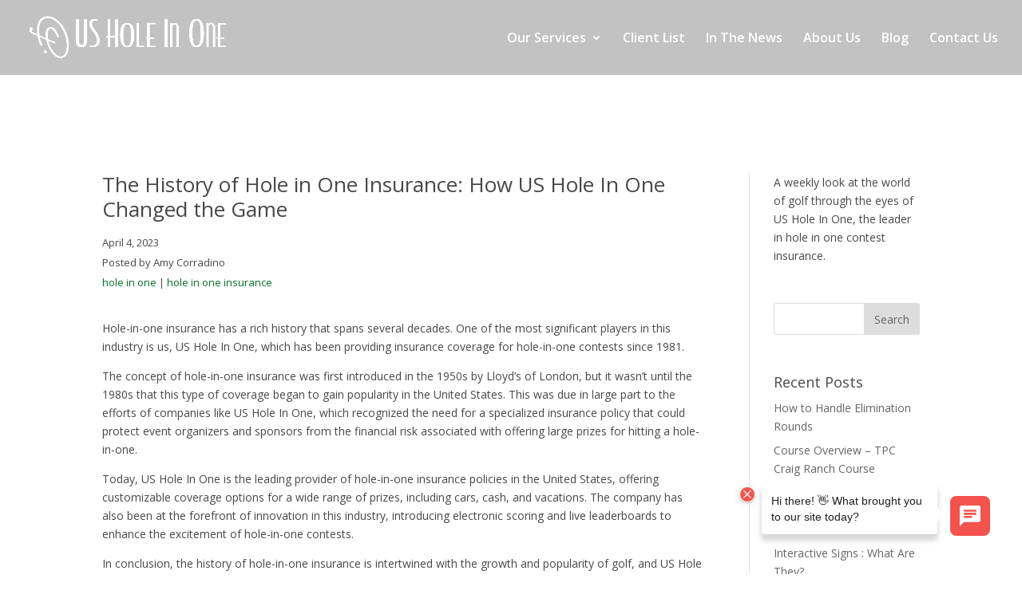

--- FILE ---
content_type: text/html; charset=UTF-8
request_url: https://www.holeinoneinsurance.com/blogs/2023/the-history-of-hole-in-one-insurance-how-us-hole-in-one-changed-the-game.html
body_size: 14903
content:
<!DOCTYPE html>
<html lang="en-US">
<head>
	<meta charset="UTF-8" />
<meta http-equiv="X-UA-Compatible" content="IE=edge">
	<link rel="pingback" href="https://www.holeinoneinsurance.com/xmlrpc.php" />

	<script type="text/javascript">
		document.documentElement.className = 'js';
	</script>
	
	<!-- Global site tag (gtag.js) - Google Ads: 1071893495 -->
	<script async src="https://www.googletagmanager.com/gtag/js?id=AW-1071893495"></script>
	<script>
	  window.dataLayer = window.dataLayer || [];
	  function gtag(){dataLayer.push(arguments);}
	  gtag('js', new Date());
	  gtag('config','AW-1071893495', {'allow_enhanced_conversions':true});
	</script>
	<script>var et_site_url='https://www.holeinoneinsurance.com';var et_post_id='3893';function et_core_page_resource_fallback(a,b){"undefined"===typeof b&&(b=a.sheet.cssRules&&0===a.sheet.cssRules.length);b&&(a.onerror=null,a.onload=null,a.href?a.href=et_site_url+"/?et_core_page_resource="+a.id+et_post_id:a.src&&(a.src=et_site_url+"/?et_core_page_resource="+a.id+et_post_id))}
</script><meta name='robots' content='index, follow, max-image-preview:large, max-snippet:-1, max-video-preview:-1' />

	<!-- This site is optimized with the Yoast SEO plugin v26.6 - https://yoast.com/wordpress/plugins/seo/ -->
	<title>The History of Hole in One Insurance: How US Hole In One Changed the Game - US Hole In One</title>
	<link rel="canonical" href="https://www.holeinoneinsurance.com/blogs/2023/the-history-of-hole-in-one-insurance-how-us-hole-in-one-changed-the-game.html" />
	<meta property="og:locale" content="en_US" />
	<meta property="og:type" content="article" />
	<meta property="og:title" content="The History of Hole in One Insurance: How US Hole In One Changed the Game - US Hole In One" />
	<meta property="og:description" content="Hole-in-one insurance has a rich history that spans several decades. One of the most significant players in this industry is us, US Hole In One, which has been providing insurance coverage for hole-in-one contests since 1981. The concept of hole-in-one insurance was first introduced in the 1950s by Lloyd&#8217;s of London, but it wasn&#8217;t until [&hellip;]" />
	<meta property="og:url" content="https://www.holeinoneinsurance.com/blogs/2023/the-history-of-hole-in-one-insurance-how-us-hole-in-one-changed-the-game.html" />
	<meta property="og:site_name" content="US Hole In One" />
	<meta property="article:published_time" content="2023-04-04T16:58:36+00:00" />
	<meta name="author" content="Amy Corradino" />
	<meta name="twitter:card" content="summary_large_image" />
	<meta name="twitter:label1" content="Written by" />
	<meta name="twitter:data1" content="Amy Corradino" />
	<meta name="twitter:label2" content="Est. reading time" />
	<meta name="twitter:data2" content="2 minutes" />
	<script type="application/ld+json" class="yoast-schema-graph">{"@context":"https://schema.org","@graph":[{"@type":"WebPage","@id":"https://www.holeinoneinsurance.com/blogs/2023/the-history-of-hole-in-one-insurance-how-us-hole-in-one-changed-the-game.html","url":"https://www.holeinoneinsurance.com/blogs/2023/the-history-of-hole-in-one-insurance-how-us-hole-in-one-changed-the-game.html","name":"The History of Hole in One Insurance: How US Hole In One Changed the Game - US Hole In One","isPartOf":{"@id":"https://www.holeinoneinsurance.com/#website"},"datePublished":"2023-04-04T16:58:36+00:00","author":{"@id":"https://www.holeinoneinsurance.com/#/schema/person/207eff872b55134396b609e82cea94ea"},"breadcrumb":{"@id":"https://www.holeinoneinsurance.com/blogs/2023/the-history-of-hole-in-one-insurance-how-us-hole-in-one-changed-the-game.html#breadcrumb"},"inLanguage":"en-US","potentialAction":[{"@type":"ReadAction","target":["https://www.holeinoneinsurance.com/blogs/2023/the-history-of-hole-in-one-insurance-how-us-hole-in-one-changed-the-game.html"]}]},{"@type":"BreadcrumbList","@id":"https://www.holeinoneinsurance.com/blogs/2023/the-history-of-hole-in-one-insurance-how-us-hole-in-one-changed-the-game.html#breadcrumb","itemListElement":[{"@type":"ListItem","position":1,"name":"Home","item":"https://www.holeinoneinsurance.com/"},{"@type":"ListItem","position":2,"name":"The History of Hole in One Insurance: How US Hole In One Changed the Game"}]},{"@type":"WebSite","@id":"https://www.holeinoneinsurance.com/#website","url":"https://www.holeinoneinsurance.com/","name":"US Hole In One","description":"Hole In One Insurance","potentialAction":[{"@type":"SearchAction","target":{"@type":"EntryPoint","urlTemplate":"https://www.holeinoneinsurance.com/?s={search_term_string}"},"query-input":{"@type":"PropertyValueSpecification","valueRequired":true,"valueName":"search_term_string"}}],"inLanguage":"en-US"},{"@type":"Person","@id":"https://www.holeinoneinsurance.com/#/schema/person/207eff872b55134396b609e82cea94ea","name":"Amy Corradino","image":{"@type":"ImageObject","inLanguage":"en-US","@id":"https://www.holeinoneinsurance.com/#/schema/person/image/","url":"https://secure.gravatar.com/avatar/480eb4284721530b48942069a02bc7b2c9e2107935eecc7e5e9fc2f91050af17?s=96&d=mm&r=g","contentUrl":"https://secure.gravatar.com/avatar/480eb4284721530b48942069a02bc7b2c9e2107935eecc7e5e9fc2f91050af17?s=96&d=mm&r=g","caption":"Amy Corradino"},"url":"https://www.holeinoneinsurance.com/blogs/author/acorradino"}]}</script>
	<!-- / Yoast SEO plugin. -->


<link rel='dns-prefetch' href='//chatbot.collectprotect.com' />
<link rel='dns-prefetch' href='//fonts.googleapis.com' />
<link rel="alternate" type="application/rss+xml" title="US Hole In One &raquo; Feed" href="https://www.holeinoneinsurance.com/feed" />
<link rel="alternate" type="application/rss+xml" title="US Hole In One &raquo; Comments Feed" href="https://www.holeinoneinsurance.com/comments/feed" />
<link rel="alternate" type="application/rss+xml" title="US Hole In One &raquo; The History of Hole in One Insurance: How US Hole In One Changed the Game Comments Feed" href="https://www.holeinoneinsurance.com/blogs/2023/the-history-of-hole-in-one-insurance-how-us-hole-in-one-changed-the-game.html/feed" />
<link rel="alternate" title="oEmbed (JSON)" type="application/json+oembed" href="https://www.holeinoneinsurance.com/wp-json/oembed/1.0/embed?url=https%3A%2F%2Fwww.holeinoneinsurance.com%2Fblogs%2F2023%2Fthe-history-of-hole-in-one-insurance-how-us-hole-in-one-changed-the-game.html" />
<link rel="alternate" title="oEmbed (XML)" type="text/xml+oembed" href="https://www.holeinoneinsurance.com/wp-json/oembed/1.0/embed?url=https%3A%2F%2Fwww.holeinoneinsurance.com%2Fblogs%2F2023%2Fthe-history-of-hole-in-one-insurance-how-us-hole-in-one-changed-the-game.html&#038;format=xml" />
<meta content="US Hole In One v.1.0" name="generator"/><style id='wp-img-auto-sizes-contain-inline-css' type='text/css'>
img:is([sizes=auto i],[sizes^="auto," i]){contain-intrinsic-size:3000px 1500px}
/*# sourceURL=wp-img-auto-sizes-contain-inline-css */
</style>
<style id='wp-block-library-inline-css' type='text/css'>
:root{--wp-block-synced-color:#7a00df;--wp-block-synced-color--rgb:122,0,223;--wp-bound-block-color:var(--wp-block-synced-color);--wp-editor-canvas-background:#ddd;--wp-admin-theme-color:#007cba;--wp-admin-theme-color--rgb:0,124,186;--wp-admin-theme-color-darker-10:#006ba1;--wp-admin-theme-color-darker-10--rgb:0,107,160.5;--wp-admin-theme-color-darker-20:#005a87;--wp-admin-theme-color-darker-20--rgb:0,90,135;--wp-admin-border-width-focus:2px}@media (min-resolution:192dpi){:root{--wp-admin-border-width-focus:1.5px}}.wp-element-button{cursor:pointer}:root .has-very-light-gray-background-color{background-color:#eee}:root .has-very-dark-gray-background-color{background-color:#313131}:root .has-very-light-gray-color{color:#eee}:root .has-very-dark-gray-color{color:#313131}:root .has-vivid-green-cyan-to-vivid-cyan-blue-gradient-background{background:linear-gradient(135deg,#00d084,#0693e3)}:root .has-purple-crush-gradient-background{background:linear-gradient(135deg,#34e2e4,#4721fb 50%,#ab1dfe)}:root .has-hazy-dawn-gradient-background{background:linear-gradient(135deg,#faaca8,#dad0ec)}:root .has-subdued-olive-gradient-background{background:linear-gradient(135deg,#fafae1,#67a671)}:root .has-atomic-cream-gradient-background{background:linear-gradient(135deg,#fdd79a,#004a59)}:root .has-nightshade-gradient-background{background:linear-gradient(135deg,#330968,#31cdcf)}:root .has-midnight-gradient-background{background:linear-gradient(135deg,#020381,#2874fc)}:root{--wp--preset--font-size--normal:16px;--wp--preset--font-size--huge:42px}.has-regular-font-size{font-size:1em}.has-larger-font-size{font-size:2.625em}.has-normal-font-size{font-size:var(--wp--preset--font-size--normal)}.has-huge-font-size{font-size:var(--wp--preset--font-size--huge)}.has-text-align-center{text-align:center}.has-text-align-left{text-align:left}.has-text-align-right{text-align:right}.has-fit-text{white-space:nowrap!important}#end-resizable-editor-section{display:none}.aligncenter{clear:both}.items-justified-left{justify-content:flex-start}.items-justified-center{justify-content:center}.items-justified-right{justify-content:flex-end}.items-justified-space-between{justify-content:space-between}.screen-reader-text{border:0;clip-path:inset(50%);height:1px;margin:-1px;overflow:hidden;padding:0;position:absolute;width:1px;word-wrap:normal!important}.screen-reader-text:focus{background-color:#ddd;clip-path:none;color:#444;display:block;font-size:1em;height:auto;left:5px;line-height:normal;padding:15px 23px 14px;text-decoration:none;top:5px;width:auto;z-index:100000}html :where(.has-border-color){border-style:solid}html :where([style*=border-top-color]){border-top-style:solid}html :where([style*=border-right-color]){border-right-style:solid}html :where([style*=border-bottom-color]){border-bottom-style:solid}html :where([style*=border-left-color]){border-left-style:solid}html :where([style*=border-width]){border-style:solid}html :where([style*=border-top-width]){border-top-style:solid}html :where([style*=border-right-width]){border-right-style:solid}html :where([style*=border-bottom-width]){border-bottom-style:solid}html :where([style*=border-left-width]){border-left-style:solid}html :where(img[class*=wp-image-]){height:auto;max-width:100%}:where(figure){margin:0 0 1em}html :where(.is-position-sticky){--wp-admin--admin-bar--position-offset:var(--wp-admin--admin-bar--height,0px)}@media screen and (max-width:600px){html :where(.is-position-sticky){--wp-admin--admin-bar--position-offset:0px}}

/*# sourceURL=wp-block-library-inline-css */
</style><style id='global-styles-inline-css' type='text/css'>
:root{--wp--preset--aspect-ratio--square: 1;--wp--preset--aspect-ratio--4-3: 4/3;--wp--preset--aspect-ratio--3-4: 3/4;--wp--preset--aspect-ratio--3-2: 3/2;--wp--preset--aspect-ratio--2-3: 2/3;--wp--preset--aspect-ratio--16-9: 16/9;--wp--preset--aspect-ratio--9-16: 9/16;--wp--preset--color--black: #000000;--wp--preset--color--cyan-bluish-gray: #abb8c3;--wp--preset--color--white: #ffffff;--wp--preset--color--pale-pink: #f78da7;--wp--preset--color--vivid-red: #cf2e2e;--wp--preset--color--luminous-vivid-orange: #ff6900;--wp--preset--color--luminous-vivid-amber: #fcb900;--wp--preset--color--light-green-cyan: #7bdcb5;--wp--preset--color--vivid-green-cyan: #00d084;--wp--preset--color--pale-cyan-blue: #8ed1fc;--wp--preset--color--vivid-cyan-blue: #0693e3;--wp--preset--color--vivid-purple: #9b51e0;--wp--preset--gradient--vivid-cyan-blue-to-vivid-purple: linear-gradient(135deg,rgb(6,147,227) 0%,rgb(155,81,224) 100%);--wp--preset--gradient--light-green-cyan-to-vivid-green-cyan: linear-gradient(135deg,rgb(122,220,180) 0%,rgb(0,208,130) 100%);--wp--preset--gradient--luminous-vivid-amber-to-luminous-vivid-orange: linear-gradient(135deg,rgb(252,185,0) 0%,rgb(255,105,0) 100%);--wp--preset--gradient--luminous-vivid-orange-to-vivid-red: linear-gradient(135deg,rgb(255,105,0) 0%,rgb(207,46,46) 100%);--wp--preset--gradient--very-light-gray-to-cyan-bluish-gray: linear-gradient(135deg,rgb(238,238,238) 0%,rgb(169,184,195) 100%);--wp--preset--gradient--cool-to-warm-spectrum: linear-gradient(135deg,rgb(74,234,220) 0%,rgb(151,120,209) 20%,rgb(207,42,186) 40%,rgb(238,44,130) 60%,rgb(251,105,98) 80%,rgb(254,248,76) 100%);--wp--preset--gradient--blush-light-purple: linear-gradient(135deg,rgb(255,206,236) 0%,rgb(152,150,240) 100%);--wp--preset--gradient--blush-bordeaux: linear-gradient(135deg,rgb(254,205,165) 0%,rgb(254,45,45) 50%,rgb(107,0,62) 100%);--wp--preset--gradient--luminous-dusk: linear-gradient(135deg,rgb(255,203,112) 0%,rgb(199,81,192) 50%,rgb(65,88,208) 100%);--wp--preset--gradient--pale-ocean: linear-gradient(135deg,rgb(255,245,203) 0%,rgb(182,227,212) 50%,rgb(51,167,181) 100%);--wp--preset--gradient--electric-grass: linear-gradient(135deg,rgb(202,248,128) 0%,rgb(113,206,126) 100%);--wp--preset--gradient--midnight: linear-gradient(135deg,rgb(2,3,129) 0%,rgb(40,116,252) 100%);--wp--preset--font-size--small: 13px;--wp--preset--font-size--medium: 20px;--wp--preset--font-size--large: 36px;--wp--preset--font-size--x-large: 42px;--wp--preset--spacing--20: 0.44rem;--wp--preset--spacing--30: 0.67rem;--wp--preset--spacing--40: 1rem;--wp--preset--spacing--50: 1.5rem;--wp--preset--spacing--60: 2.25rem;--wp--preset--spacing--70: 3.38rem;--wp--preset--spacing--80: 5.06rem;--wp--preset--shadow--natural: 6px 6px 9px rgba(0, 0, 0, 0.2);--wp--preset--shadow--deep: 12px 12px 50px rgba(0, 0, 0, 0.4);--wp--preset--shadow--sharp: 6px 6px 0px rgba(0, 0, 0, 0.2);--wp--preset--shadow--outlined: 6px 6px 0px -3px rgb(255, 255, 255), 6px 6px rgb(0, 0, 0);--wp--preset--shadow--crisp: 6px 6px 0px rgb(0, 0, 0);}:where(.is-layout-flex){gap: 0.5em;}:where(.is-layout-grid){gap: 0.5em;}body .is-layout-flex{display: flex;}.is-layout-flex{flex-wrap: wrap;align-items: center;}.is-layout-flex > :is(*, div){margin: 0;}body .is-layout-grid{display: grid;}.is-layout-grid > :is(*, div){margin: 0;}:where(.wp-block-columns.is-layout-flex){gap: 2em;}:where(.wp-block-columns.is-layout-grid){gap: 2em;}:where(.wp-block-post-template.is-layout-flex){gap: 1.25em;}:where(.wp-block-post-template.is-layout-grid){gap: 1.25em;}.has-black-color{color: var(--wp--preset--color--black) !important;}.has-cyan-bluish-gray-color{color: var(--wp--preset--color--cyan-bluish-gray) !important;}.has-white-color{color: var(--wp--preset--color--white) !important;}.has-pale-pink-color{color: var(--wp--preset--color--pale-pink) !important;}.has-vivid-red-color{color: var(--wp--preset--color--vivid-red) !important;}.has-luminous-vivid-orange-color{color: var(--wp--preset--color--luminous-vivid-orange) !important;}.has-luminous-vivid-amber-color{color: var(--wp--preset--color--luminous-vivid-amber) !important;}.has-light-green-cyan-color{color: var(--wp--preset--color--light-green-cyan) !important;}.has-vivid-green-cyan-color{color: var(--wp--preset--color--vivid-green-cyan) !important;}.has-pale-cyan-blue-color{color: var(--wp--preset--color--pale-cyan-blue) !important;}.has-vivid-cyan-blue-color{color: var(--wp--preset--color--vivid-cyan-blue) !important;}.has-vivid-purple-color{color: var(--wp--preset--color--vivid-purple) !important;}.has-black-background-color{background-color: var(--wp--preset--color--black) !important;}.has-cyan-bluish-gray-background-color{background-color: var(--wp--preset--color--cyan-bluish-gray) !important;}.has-white-background-color{background-color: var(--wp--preset--color--white) !important;}.has-pale-pink-background-color{background-color: var(--wp--preset--color--pale-pink) !important;}.has-vivid-red-background-color{background-color: var(--wp--preset--color--vivid-red) !important;}.has-luminous-vivid-orange-background-color{background-color: var(--wp--preset--color--luminous-vivid-orange) !important;}.has-luminous-vivid-amber-background-color{background-color: var(--wp--preset--color--luminous-vivid-amber) !important;}.has-light-green-cyan-background-color{background-color: var(--wp--preset--color--light-green-cyan) !important;}.has-vivid-green-cyan-background-color{background-color: var(--wp--preset--color--vivid-green-cyan) !important;}.has-pale-cyan-blue-background-color{background-color: var(--wp--preset--color--pale-cyan-blue) !important;}.has-vivid-cyan-blue-background-color{background-color: var(--wp--preset--color--vivid-cyan-blue) !important;}.has-vivid-purple-background-color{background-color: var(--wp--preset--color--vivid-purple) !important;}.has-black-border-color{border-color: var(--wp--preset--color--black) !important;}.has-cyan-bluish-gray-border-color{border-color: var(--wp--preset--color--cyan-bluish-gray) !important;}.has-white-border-color{border-color: var(--wp--preset--color--white) !important;}.has-pale-pink-border-color{border-color: var(--wp--preset--color--pale-pink) !important;}.has-vivid-red-border-color{border-color: var(--wp--preset--color--vivid-red) !important;}.has-luminous-vivid-orange-border-color{border-color: var(--wp--preset--color--luminous-vivid-orange) !important;}.has-luminous-vivid-amber-border-color{border-color: var(--wp--preset--color--luminous-vivid-amber) !important;}.has-light-green-cyan-border-color{border-color: var(--wp--preset--color--light-green-cyan) !important;}.has-vivid-green-cyan-border-color{border-color: var(--wp--preset--color--vivid-green-cyan) !important;}.has-pale-cyan-blue-border-color{border-color: var(--wp--preset--color--pale-cyan-blue) !important;}.has-vivid-cyan-blue-border-color{border-color: var(--wp--preset--color--vivid-cyan-blue) !important;}.has-vivid-purple-border-color{border-color: var(--wp--preset--color--vivid-purple) !important;}.has-vivid-cyan-blue-to-vivid-purple-gradient-background{background: var(--wp--preset--gradient--vivid-cyan-blue-to-vivid-purple) !important;}.has-light-green-cyan-to-vivid-green-cyan-gradient-background{background: var(--wp--preset--gradient--light-green-cyan-to-vivid-green-cyan) !important;}.has-luminous-vivid-amber-to-luminous-vivid-orange-gradient-background{background: var(--wp--preset--gradient--luminous-vivid-amber-to-luminous-vivid-orange) !important;}.has-luminous-vivid-orange-to-vivid-red-gradient-background{background: var(--wp--preset--gradient--luminous-vivid-orange-to-vivid-red) !important;}.has-very-light-gray-to-cyan-bluish-gray-gradient-background{background: var(--wp--preset--gradient--very-light-gray-to-cyan-bluish-gray) !important;}.has-cool-to-warm-spectrum-gradient-background{background: var(--wp--preset--gradient--cool-to-warm-spectrum) !important;}.has-blush-light-purple-gradient-background{background: var(--wp--preset--gradient--blush-light-purple) !important;}.has-blush-bordeaux-gradient-background{background: var(--wp--preset--gradient--blush-bordeaux) !important;}.has-luminous-dusk-gradient-background{background: var(--wp--preset--gradient--luminous-dusk) !important;}.has-pale-ocean-gradient-background{background: var(--wp--preset--gradient--pale-ocean) !important;}.has-electric-grass-gradient-background{background: var(--wp--preset--gradient--electric-grass) !important;}.has-midnight-gradient-background{background: var(--wp--preset--gradient--midnight) !important;}.has-small-font-size{font-size: var(--wp--preset--font-size--small) !important;}.has-medium-font-size{font-size: var(--wp--preset--font-size--medium) !important;}.has-large-font-size{font-size: var(--wp--preset--font-size--large) !important;}.has-x-large-font-size{font-size: var(--wp--preset--font-size--x-large) !important;}
/*# sourceURL=global-styles-inline-css */
</style>

<style id='classic-theme-styles-inline-css' type='text/css'>
/*! This file is auto-generated */
.wp-block-button__link{color:#fff;background-color:#32373c;border-radius:9999px;box-shadow:none;text-decoration:none;padding:calc(.667em + 2px) calc(1.333em + 2px);font-size:1.125em}.wp-block-file__button{background:#32373c;color:#fff;text-decoration:none}
/*# sourceURL=/wp-includes/css/classic-themes.min.css */
</style>
<link rel='stylesheet' id='dica-lightbox-styles-css' href='https://www.holeinoneinsurance.com/wp-content/plugins/dg-divi-carousel/styles/light-box-styles.css?ver=6.9' type='text/css' media='all' />
<link rel='stylesheet' id='swipe-style-css' href='https://www.holeinoneinsurance.com/wp-content/plugins/dg-divi-carousel/styles/swiper.min.css?ver=6.9' type='text/css' media='all' />
<link rel='stylesheet' id='wtfdivi-user-css-css' href='https://www.holeinoneinsurance.com/wp-content/uploads/wtfdivi/wp_head.css?ver=1573804679' type='text/css' media='all' />
<link rel='stylesheet' id='parent-style-css' href='https://www.holeinoneinsurance.com/wp-content/themes/Divi/style.css?ver=6.9' type='text/css' media='all' />
<link rel='stylesheet' id='datepicker-style-css' href='https://www.holeinoneinsurance.com/wp-content/themes/Your-Generated-Divi-child-theme-template-by-DiviCake-16/widget/vendor/datepicker/datepicker.min.css?ver=6.9' type='text/css' media='all' />
<link rel='stylesheet' id='widget-child-css' href='https://www.holeinoneinsurance.com/wp-content/themes/Your-Generated-Divi-child-theme-template-by-DiviCake-16/widget/widget.css?ver=6.9' type='text/css' media='all' />
<link rel='stylesheet' id='divi-style-css' href='https://www.holeinoneinsurance.com/wp-content/themes/Your-Generated-Divi-child-theme-template-by-DiviCake-16/style.css?ver=4.9.4' type='text/css' media='all' />
<link rel='stylesheet' id='divi-carousel-styles-css' href='https://www.holeinoneinsurance.com/wp-content/plugins/dg-divi-carousel/styles/style.min.css?ver=2.0.15' type='text/css' media='all' />
<link rel='stylesheet' id='et-builder-googlefonts-cached-css' href='https://fonts.googleapis.com/css?family=Open+Sans:300,300italic,regular,italic,600,600italic,700,700italic,800,800italic&#038;subset=latin,latin-ext&#038;display=swap' type='text/css' media='all' />
<link rel='stylesheet' id='dashicons-css' href='https://www.holeinoneinsurance.com/wp-includes/css/dashicons.min.css?ver=6.9' type='text/css' media='all' />
<script type="text/javascript" id="jquery-core-js-extra">
/* <![CDATA[ */
var SDT_DATA = {"ajaxurl":"https://www.holeinoneinsurance.com/wp-admin/admin-ajax.php","siteUrl":"https://www.holeinoneinsurance.com/","pluginsUrl":"https://www.holeinoneinsurance.com/wp-content/plugins","isAdmin":""};
//# sourceURL=jquery-core-js-extra
/* ]]> */
</script>
<script type="text/javascript" src="https://www.holeinoneinsurance.com/wp-includes/js/jquery/jquery.min.js?ver=3.7.1" id="jquery-core-js"></script>
<script type="text/javascript" src="https://www.holeinoneinsurance.com/wp-includes/js/jquery/jquery-migrate.min.js?ver=3.4.1" id="jquery-migrate-js"></script>
<script type="text/javascript" src="https://www.holeinoneinsurance.com/wp-content/plugins/stop-user-enumeration/frontend/js/frontend.js?ver=1.7.7" id="stop-user-enumeration-js" defer="defer" data-wp-strategy="defer"></script>
<link rel="https://api.w.org/" href="https://www.holeinoneinsurance.com/wp-json/" /><link rel="alternate" title="JSON" type="application/json" href="https://www.holeinoneinsurance.com/wp-json/wp/v2/posts/3893" /><link rel="EditURI" type="application/rsd+xml" title="RSD" href="https://www.holeinoneinsurance.com/xmlrpc.php?rsd" />
<meta name="generator" content="WordPress 6.9" />
<link rel='shortlink' href='https://www.holeinoneinsurance.com/?p=3893' />
	<script>
	 
	</script>
<style>
.db_title, .db_tagline { 
    margin-right: 30px;
    margin-top: 8px;
    line-height: 1em;
}
.db_title_and_tagline {
    display: flex;
}
.db_tagline_below_title_on .db_title_and_tagline {
    flex-direction: column;
}
</style>
    <style>
/* Display the team member icons */
.db_pb_team_member_website_icon:before{content:"\e0e3";}
.db_pb_team_member_email_icon:before{content:"\e010";}
.db_pb_team_member_instagram_icon:before{content:"\e09a";}

/* Fix email icon hidden by Email Address Encoder plugin */
ul.et_pb_member_social_links li > span { 
	display: inline-block !important; 
}
</style>
<style>
@media only screen and (min-width: 981px) {
    .et_pb_module.db_inline_form .et_pb_newsletter_fields > p { 
        flex: auto !important;
    }
    .et_pb_module.db_inline_form .et_pb_newsletter_fields p.et_pb_newsletter_field {
        margin-right: 2%; 
    }
}
</style>
<meta name="ti-site-data" content="[base64]" /><script>
window.addEventListener("DOMContentLoaded", (event) => {if (!window.__FORESITE_CHATBOT__) {return;}window.__FORESITE_CHATBOT__.init({
		project: "hio",
		primaryTextColor: "#FFFFFF",
		primaryBackgroundColor: "#F4524D",
		secondaryTextColor: "#202020",
		secondaryBackgroundColor: "rgba(145, 207, 240, 0.28)",
		botName: "US Hole In One Team",
		welcomeMessage: "<strong>Welcome to US Hole In One!</strong>\n\nI am your Hole In One assistant and can help answer most questions about our easy to use platform for buying hole in one insurance.\n\nI'm still learning and might not have all the answers but let me know how I can help.",
		botImage: "https://www.holeinoneinsurance.com/wp-content/uploads/2019/12/cropped-favicon-1-192x192.jpg",
		enabled: true});});
</script>
<meta name="viewport" content="width=device-width, initial-scale=1.0, maximum-scale=1.0, user-scalable=0" /><link rel="preload" href="https://www.holeinoneinsurance.com/wp-content/themes/Divi/core/admin/fonts/modules.ttf" as="font" crossorigin="anonymous"><!-- Global site tag (gtag.js) - Google Analytics -->
<script async src="https://www.googletagmanager.com/gtag/js?id=UA-68500-5"></script>
<script>
  window.dataLayer = window.dataLayer || [];
  function gtag(){dataLayer.push(arguments);}
  gtag('js', new Date());

  gtag('config', 'UA-68500-5');
</script>





<!-- TrustBox script --> <script type="text/javascript" src="//widget.trustpilot.com/bootstrap/v5/tp.widget.bootstrap.min.js" async></script> <!-- End TrustBox script -->

<!-- TrustBox script --> <script type="text/javascript" src="//widget.trustpilot.com/bootstrap/v5/tp.widget.bootstrap.min.js" async></script> <!-- End TrustBox script -->

<!-- accordion section script --> 

<script> jQuery(document).ready(function($) {
  //Hide all content to be revealed
  $('.reveal_content').hide();
  //Create the click event for each reveal button
  $('.reveal_button').click(function (e) {
  //Prevent the default button action (i.e. redirecting to a url)
    e.preventDefault();
    //Get the parent section for the button clicked
  $parent_section = $(this).closest('.reveal_section');
  //Remove the opened class from all other buttons
  $('.reveal_button').not(this).removeClass('opened');
  //Close all content in other sections
  $('.reveal_section').not($parent_section).find('.reveal_content').fadeOut('slow');
  //Hide/Reveal the content in the same section as the button clicked
  $(this).addClass('opened');
  $parent_section.find('.reveal_content').each(function() {
    $(this).slideToggle();
  }
  )
  });
  }
							   ) </script>
<!-- accordion section script end --> 


<!-- collapsable mobile menu -->
	<script type="text/javascript">
(function($) {
      
    function setup_collapsible_submenus() {
        var $menu = $('#mobile_menu'),
            top_level_link = '#mobile_menu .menu-item-has-children > a';
             
        $menu.find('a').each(function() {
            $(this).off('click');
              
            if ( $(this).is(top_level_link) ) {
                $(this).attr('href', '#');
            }
              
            if ( ! $(this).siblings('.sub-menu').length ) {
                $(this).on('click', function(event) {
                    $(this).parents('.mobile_nav').trigger('click');
                });
            } else {
                $(this).on('click', function(event) {
                    event.preventDefault();
                    $(this).parent().toggleClass('visible');
                });
            }
        });
    }
      
    $(window).load(function() {
        setTimeout(function() {
            setup_collapsible_submenus();
        }, 700);
    });
 
})(jQuery);
</script>

<script type="application/ld+json"> {
"@context" : "http://schema.org",
"@type" : "InsuranceAgency",
"priceRange": "$$$",
"telephone": "+1-888-882-5440",
"image": "https://www.holeinoneinsurance.com/wp-content/uploads/2019/10/US-Hole-In-One-White.png",
"address" : {
"@type": "PostalAddress",
"addressLocality": " Haverford",
"addressRegion": "PA",
"postalCode": "19041",
"streetAddress": "518 West Lancaster Avenue" },
"name":"US Hole in one",
"description": "At US Hole In One, we believe no perfect golf shot should go unrewarded. That is why our hole in one insurance packages are so popular amongst tournament sponsors and outing directors across the country.",
"url":"https://www.holeinoneinsurance.com/",
"sameAs":["https://www.facebook.com/holeinoneinsurance","https://www.youtube.com/user/HoleInOneInsurance", "https://www.instagram.com/usholeinone/","https://twitter.com/USHoleInOne"],
"email":"info@USHoleInOne.com"
} </script>

<link rel="icon" href="https://www.holeinoneinsurance.com/wp-content/uploads/2019/12/cropped-favicon-1-32x32.jpg" sizes="32x32" />
<link rel="icon" href="https://www.holeinoneinsurance.com/wp-content/uploads/2019/12/cropped-favicon-1-192x192.jpg" sizes="192x192" />
<link rel="apple-touch-icon" href="https://www.holeinoneinsurance.com/wp-content/uploads/2019/12/cropped-favicon-1-180x180.jpg" />
<meta name="msapplication-TileImage" content="https://www.holeinoneinsurance.com/wp-content/uploads/2019/12/cropped-favicon-1-270x270.jpg" />
<link rel="stylesheet" id="et-divi-customizer-global-cached-inline-styles" href="https://www.holeinoneinsurance.com/wp-content/et-cache/global/et-divi-customizer-global-17672216872965.min.css" onerror="et_core_page_resource_fallback(this, true)" onload="et_core_page_resource_fallback(this)" /><link rel="stylesheet" id="et-core-unified-tb-3050-3893-cached-inline-styles" href="https://www.holeinoneinsurance.com/wp-content/et-cache/3893/et-core-unified-tb-3050-3893-17672328106624.min.css" onerror="et_core_page_resource_fallback(this, true)" onload="et_core_page_resource_fallback(this)" /></head>
<body class="wp-singular post-template-default single single-post postid-3893 single-format-standard wp-theme-Divi wp-child-theme-Your-Generated-Divi-child-theme-template-by-DiviCake-16 et-tb-has-template et-tb-has-body dbdb_divi_2_4_up desktop et_pb_button_helper_class et_transparent_nav et_fullwidth_nav et_fixed_nav et_show_nav et_pb_show_title et_primary_nav_dropdown_animation_fade et_secondary_nav_dropdown_animation_fade et_header_style_left et_pb_footer_columns4 et_cover_background et_pb_gutter osx et_pb_gutters3 et_divi_theme et-db et_minified_js et_minified_css">
	<div id="page-container">

	
	
			<header id="main-header" data-height-onload="79">
			<div class="container clearfix et_menu_container">
							<div class="logo_container">
					<span class="logo_helper"></span>
					<a href="https://www.holeinoneinsurance.com/">
						<img src="https://www.holeinoneinsurance.com/wp-content/uploads/2019/10/US-Hole-In-One-White.png" alt="US Hole In One" id="logo" data-height-percentage="66" />
					</a>
				</div>
							<div id="et-top-navigation" data-height="79" data-fixed-height="49">
											<nav id="top-menu-nav">
						<ul id="top-menu" class="nav"><li id="menu-item-123" class="menu-item menu-item-type-custom menu-item-object-custom menu-item-has-children menu-item-123"><a href="#">Our Services</a>
<ul class="sub-menu">
	<li id="menu-item-2806" class="menu-item menu-item-type-post_type menu-item-object-page menu-item-home menu-item-has-children menu-item-2806"><a href="https://www.holeinoneinsurance.com/">Hole In One Insurance</a>
	<ul class="sub-menu">
		<li id="menu-item-126" class="menu-item menu-item-type-post_type menu-item-object-page menu-item-126"><a href="https://www.holeinoneinsurance.com/what-is-hio-insurance.html">How Does It Work?</a></li>
		<li id="menu-item-125" class="menu-item menu-item-type-post_type menu-item-object-page menu-item-125"><a href="https://www.holeinoneinsurance.com/how-much-does-it-cost.html">How Much Does It Cost?</a></li>
		<li id="menu-item-141" class="menu-item menu-item-type-post_type menu-item-object-page menu-item-141"><a href="https://www.holeinoneinsurance.com/hio-highlights.html">What Is In a Prize Package?</a></li>
		<li id="menu-item-220" class="menu-item menu-item-type-post_type menu-item-object-page menu-item-220"><a href="https://www.holeinoneinsurance.com/process.html">What Is The Purchase Process?</a></li>
	</ul>
</li>
	<li id="menu-item-2337" class="menu-item menu-item-type-post_type menu-item-object-page menu-item-has-children menu-item-2337"><a href="https://www.holeinoneinsurance.com/putting-insurance.html">Putting Insurance</a>
	<ul class="sub-menu">
		<li id="menu-item-223" class="menu-item menu-item-type-post_type menu-item-object-page menu-item-223"><a href="https://www.holeinoneinsurance.com/what-is-putting-insurance.html">How Does It Work?</a></li>
		<li id="menu-item-222" class="menu-item menu-item-type-post_type menu-item-object-page menu-item-222"><a href="https://www.holeinoneinsurance.com/how-much-does-pc-cost.html">How Much Does It Cost?</a></li>
		<li id="menu-item-224" class="menu-item menu-item-type-post_type menu-item-object-page menu-item-224"><a href="https://www.holeinoneinsurance.com/process.html">What Is The Purchase Process?</a></li>
	</ul>
</li>
	<li id="menu-item-2338" class="menu-item menu-item-type-post_type menu-item-object-page menu-item-has-children menu-item-2338"><a href="https://www.holeinoneinsurance.com/shootout-insurance.html">Shootout Insurance</a>
	<ul class="sub-menu">
		<li id="menu-item-227" class="menu-item menu-item-type-post_type menu-item-object-page menu-item-227"><a href="https://www.holeinoneinsurance.com/what-is-shootout-insurance.html">How Does It Work?</a></li>
		<li id="menu-item-226" class="menu-item menu-item-type-post_type menu-item-object-page menu-item-226"><a href="https://www.holeinoneinsurance.com/how-much-does-sc-cost.html">How Much Does It Cost?</a></li>
		<li id="menu-item-228" class="menu-item menu-item-type-post_type menu-item-object-page menu-item-228"><a href="https://www.holeinoneinsurance.com/process.html">What Is The Purchase Process?</a></li>
	</ul>
</li>
	<li id="menu-item-229" class="menu-item menu-item-type-post_type menu-item-object-page menu-item-229"><a href="https://www.holeinoneinsurance.com/signage.html">Event Signage</a></li>
	<li id="menu-item-360" class="menu-item menu-item-type-post_type menu-item-object-page menu-item-360"><a href="https://www.holeinoneinsurance.com/other-contests.html">Sports and Media Contests</a></li>
	<li id="menu-item-3103" class="menu-item menu-item-type-custom menu-item-object-custom menu-item-3103"><a href="https://www.eventsured.com/">Special Event Insurance</a></li>
</ul>
</li>
<li id="menu-item-298" class="menu-item menu-item-type-post_type menu-item-object-page menu-item-298"><a href="https://www.holeinoneinsurance.com/clientlist.html">Client List</a></li>
<li id="menu-item-258" class="menu-item menu-item-type-post_type menu-item-object-page menu-item-258"><a href="https://www.holeinoneinsurance.com/in-the-news.html">In The News</a></li>
<li id="menu-item-239" class="menu-item menu-item-type-post_type menu-item-object-page menu-item-239"><a href="https://www.holeinoneinsurance.com/about-us.html">About Us</a></li>
<li id="menu-item-2309" class="menu-item menu-item-type-post_type menu-item-object-page menu-item-2309"><a href="https://www.holeinoneinsurance.com/blogs.html">Blog</a></li>
<li id="menu-item-2310" class="menu-item menu-item-type-post_type menu-item-object-page menu-item-2310"><a href="https://www.holeinoneinsurance.com/contact-us.html">Contact Us</a></li>
</ul>						</nav>
					
					
					
					
					<div id="et_mobile_nav_menu">
				<div class="mobile_nav closed">
					<span class="select_page">Select Page</span>
					<span class="mobile_menu_bar mobile_menu_bar_toggle"></span>
				</div>
			</div>				</div> <!-- #et-top-navigation -->
			</div> <!-- .container -->
			<div class="et_search_outer">
				<div class="container et_search_form_container">
					<form role="search" method="get" class="et-search-form" action="https://www.holeinoneinsurance.com/">
					<input type="search" class="et-search-field" placeholder="Search &hellip;" value="" name="s" title="Search for:" />					</form>
					<span class="et_close_search_field"></span>
				</div>
			</div>
		</header> <!-- #main-header -->
			<div id="et-main-area">
	
    <div id="main-content">
    <div id="et-boc" class="et-boc">
			
		<div class="et-l et-l--body">
			<div class="et_builder_inner_content et_pb_gutters3"><div class="et_pb_section et_pb_section_0_tb_body et_section_specialty" >
				
				
				
				<div class="et_pb_row">
					<div class="et_pb_column et_pb_column_3_4 et_pb_column_0_tb_body   et_pb_specialty_column  et_pb_css_mix_blend_mode_passthrough">
				
				
				<div class="et_pb_row_inner et_pb_row_inner_0_tb_body">
				<div class="et_pb_column et_pb_column_4_4 et_pb_column_inner et_pb_column_inner_0_tb_body et-last-child">
				
				
				<div class="et_pb_module et_pb_text et_pb_text_0_tb_body  et_pb_text_align_left et_pb_bg_layout_light">
				
				
				<div class="et_pb_text_inner"><h1>The History of Hole in One Insurance: How US Hole In One Changed the Game</h1></div>
			</div> <!-- .et_pb_text --><div class="et_pb_module et_pb_text et_pb_text_1_tb_body  et_pb_text_align_left et_pb_bg_layout_light">
				
				
				<div class="et_pb_text_inner">April 4, 2023</div>
			</div> <!-- .et_pb_text --><div class="et_pb_module et_pb_text et_pb_text_2_tb_body  et_pb_text_align_left et_pb_bg_layout_light">
				
				
				<div class="et_pb_text_inner">Posted by Amy Corradino</div>
			</div> <!-- .et_pb_text --><div class="et_pb_module et_pb_text et_pb_text_3_tb_body  et_pb_text_align_left et_pb_bg_layout_light">
				
				
				<div class="et_pb_text_inner"><a href="https://www.holeinoneinsurance.com/blogs/category/hole-in-one">hole in one</a> | <a href="https://www.holeinoneinsurance.com/blogs/category/hole-in-one-insurance">hole in one insurance</a></div>
			</div> <!-- .et_pb_text -->
			</div> <!-- .et_pb_column -->
				
				
			</div> <!-- .et_pb_row_inner --><div class="et_pb_row_inner et_pb_row_inner_1_tb_body">
				<div class="et_pb_column et_pb_column_4_4 et_pb_column_inner et_pb_column_inner_1_tb_body et-last-child">
				
				
				<div class="et_pb_module et_pb_post_content et_pb_post_content_0_tb_body">
				
				
				<p>Hole-in-one insurance has a rich history that spans several decades. One of the most significant players in this industry is us, US Hole In One, which has been providing insurance coverage for hole-in-one contests since 1981.</p>
<p>The concept of hole-in-one insurance was first introduced in the 1950s by Lloyd&#8217;s of London, but it wasn&#8217;t until the 1980s that this type of coverage began to gain popularity in the United States. This was due in large part to the efforts of companies like US Hole In One, which recognized the need for a specialized insurance policy that could protect event organizers and sponsors from the financial risk associated with offering large prizes for hitting a hole-in-one.</p>
<p>Today, US Hole In One is the leading provider of hole-in-one insurance policies in the United States, offering customizable coverage options for a wide range of prizes, including cars, cash, and vacations. The company has also been at the forefront of innovation in this industry, introducing electronic scoring and live leaderboards to enhance the excitement of hole-in-one contests.</p>
<p>In conclusion, the history of hole-in-one insurance is intertwined with the growth and popularity of golf, and US Hole In One has played a significant role in shaping this industry. With its commitment to innovation, customer service, and partnership, US Hole In One is well-positioned to continue leading the way in the world of hole-in-one insurance for many years to come.</p>
<p>&nbsp;</p>

			</div> <!-- .et_pb_post_content -->
			</div> <!-- .et_pb_column -->
				
				
			</div> <!-- .et_pb_row_inner --><div class="et_pb_row_inner et_pb_row_inner_2_tb_body">
				<div class="et_pb_column et_pb_column_4_4 et_pb_column_inner et_pb_column_inner_2_tb_body et-last-child">
				
				
				<div class="et_pb_module et_pb_comments_0_tb_body et_pb_comments_module et_pb_bg_layout_light">
				
				
				<!-- You can start editing here. -->

<section id="comment-wrap">
	<h1 id="comments" class="page_title">0 Comments</h1>
		   <div id="comment-section" class="nocomments">
		  			 <!-- If comments are open, but there are no comments. -->

		  	   </div>
					<div id="respond" class="comment-respond">
		<h3 id="reply-title" class="comment-reply-title"><span>Submit a Comment</span> <small><a rel="nofollow" id="cancel-comment-reply-link" href="/blogs/2023/the-history-of-hole-in-one-insurance-how-us-hole-in-one-changed-the-game.html#respond" style="display:none;">Cancel reply</a></small></h3><form action="https://www.holeinoneinsurance.com/wp-comments-post.php" method="post" id="commentform" class="comment-form"><p class="comment-notes"><span id="email-notes">Your email address will not be published.</span> <span class="required-field-message">Required fields are marked <span class="required">*</span></span></p><p class="comment-form-comment"><label for="comment">Comment <span class="required">*</span></label> <textarea id="comment" name="comment" cols="45" rows="8" maxlength="65525" required="required"></textarea></p><p class="comment-form-author"><label for="author">Name <span class="required">*</span></label> <input id="author" name="author" type="text" value="" size="30" maxlength="245" autocomplete="name" required="required" /></p>
<p class="comment-form-email"><label for="email">Email <span class="required">*</span></label> <input id="email" name="email" type="text" value="" size="30" maxlength="100" aria-describedby="email-notes" autocomplete="email" required="required" /></p>
<p class="comment-form-url"><label for="url">Website</label> <input id="url" name="url" type="text" value="" size="30" maxlength="200" autocomplete="url" /></p>
<p class="comment-form-cookies-consent"><input id="wp-comment-cookies-consent" name="wp-comment-cookies-consent" type="checkbox" value="yes" /> <label for="wp-comment-cookies-consent">Save my name, email, and website in this browser for the next time I comment.</label></p>
<p class="form-submit"><button name="submit" type="submit" id="et_pb_submit" class="submit">Submit Comment</button> <input type='hidden' name='comment_post_ID' value='3893' id='comment_post_ID' />
<input type='hidden' name='comment_parent' id='comment_parent' value='0' />
</p><p style="display: none;"><input type="hidden" id="akismet_comment_nonce" name="akismet_comment_nonce" value="051170f5bc" /></p><p style="display: none !important;" class="akismet-fields-container" data-prefix="ak_"><label>&#916;<textarea name="ak_hp_textarea" cols="45" rows="8" maxlength="100"></textarea></label><input type="hidden" id="ak_js_1" name="ak_js" value="155"/><script>document.getElementById( "ak_js_1" ).setAttribute( "value", ( new Date() ).getTime() );</script></p></form>	</div><!-- #respond -->
		</section>

			</div>
			</div> <!-- .et_pb_column -->
				
				
			</div> <!-- .et_pb_row_inner -->
			</div> <!-- .et_pb_column --><div class="et_pb_column et_pb_column_1_4 et_pb_column_1_tb_body    et_pb_css_mix_blend_mode_passthrough">
				
				
				<div class="et_pb_module et_pb_sidebar_0_tb_body et_pb_widget_area clearfix et_pb_widget_area_right et_pb_bg_layout_light">
				
				
				<div id="text-3" class="et_pb_widget widget_text">			<div class="textwidget"><p>A weekly look at the world of golf through the eyes of US Hole In One, the leader in hole in one contest insurance.</p>
</div>
		</div> <!-- end .et_pb_widget --><div id="search-2" class="et_pb_widget widget_search"><form role="search" method="get" id="searchform" class="searchform" action="https://www.holeinoneinsurance.com/">
				<div>
					<label class="screen-reader-text" for="s">Search for:</label>
					<input type="text" value="" name="s" id="s" />
					<input type="submit" id="searchsubmit" value="Search" />
				</div>
			</form></div> <!-- end .et_pb_widget -->
		<div id="recent-posts-2" class="et_pb_widget widget_recent_entries">
		<h4 class="widgettitle">Recent Posts</h4>
		<ul>
											<li>
					<a href="https://www.holeinoneinsurance.com/blogs/2024/how-to-handle-elimination-rounds.html">How to Handle Elimination Rounds</a>
									</li>
											<li>
					<a href="https://www.holeinoneinsurance.com/blogs/2024/course-overview-tpc-craig-ranch-course.html">Course Overview &#8211; TPC Craig Ranch Course</a>
									</li>
											<li>
					<a href="https://www.holeinoneinsurance.com/blogs/2024/tips-to-improve-your-golf-game.html">Mastering the Art of the Swing: Tips to Improve Your Game</a>
									</li>
											<li>
					<a href="https://www.holeinoneinsurance.com/blogs/2024/interactive-signs-what-are-they.html">Interactive Signs : What Are They?</a>
									</li>
											<li>
					<a href="https://www.holeinoneinsurance.com/blogs/2024/golfs-rich-history.html">Golf&#8217;s Rich History: From Ancient Origins to Modern Master</a>
									</li>
					</ul>

		</div> <!-- end .et_pb_widget --><div id="archives-2" class="et_pb_widget widget_archive"><h4 class="widgettitle">Archives</h4>		<label class="screen-reader-text" for="archives-dropdown-2">Archives</label>
		<select id="archives-dropdown-2" name="archive-dropdown">
			
			<option value="">Select Month</option>
				<option value='https://www.holeinoneinsurance.com/blogs/2024/05'> May 2024 </option>
	<option value='https://www.holeinoneinsurance.com/blogs/2024/03'> March 2024 </option>
	<option value='https://www.holeinoneinsurance.com/blogs/2024/02'> February 2024 </option>
	<option value='https://www.holeinoneinsurance.com/blogs/2024/01'> January 2024 </option>
	<option value='https://www.holeinoneinsurance.com/blogs/2023/12'> December 2023 </option>
	<option value='https://www.holeinoneinsurance.com/blogs/2023/11'> November 2023 </option>
	<option value='https://www.holeinoneinsurance.com/blogs/2023/10'> October 2023 </option>
	<option value='https://www.holeinoneinsurance.com/blogs/2023/09'> September 2023 </option>
	<option value='https://www.holeinoneinsurance.com/blogs/2023/06'> June 2023 </option>
	<option value='https://www.holeinoneinsurance.com/blogs/2023/05'> May 2023 </option>
	<option value='https://www.holeinoneinsurance.com/blogs/2023/04'> April 2023 </option>
	<option value='https://www.holeinoneinsurance.com/blogs/2023/03'> March 2023 </option>
	<option value='https://www.holeinoneinsurance.com/blogs/2023/01'> January 2023 </option>
	<option value='https://www.holeinoneinsurance.com/blogs/2022/10'> October 2022 </option>
	<option value='https://www.holeinoneinsurance.com/blogs/2022/06'> June 2022 </option>
	<option value='https://www.holeinoneinsurance.com/blogs/2022/03'> March 2022 </option>
	<option value='https://www.holeinoneinsurance.com/blogs/2021/12'> December 2021 </option>
	<option value='https://www.holeinoneinsurance.com/blogs/2021/11'> November 2021 </option>
	<option value='https://www.holeinoneinsurance.com/blogs/2021/08'> August 2021 </option>
	<option value='https://www.holeinoneinsurance.com/blogs/2021/06'> June 2021 </option>
	<option value='https://www.holeinoneinsurance.com/blogs/2021/04'> April 2021 </option>
	<option value='https://www.holeinoneinsurance.com/blogs/2021/03'> March 2021 </option>
	<option value='https://www.holeinoneinsurance.com/blogs/2021/02'> February 2021 </option>
	<option value='https://www.holeinoneinsurance.com/blogs/2021/01'> January 2021 </option>
	<option value='https://www.holeinoneinsurance.com/blogs/2020/06'> June 2020 </option>
	<option value='https://www.holeinoneinsurance.com/blogs/2020/05'> May 2020 </option>
	<option value='https://www.holeinoneinsurance.com/blogs/2020/03'> March 2020 </option>
	<option value='https://www.holeinoneinsurance.com/blogs/2020/02'> February 2020 </option>
	<option value='https://www.holeinoneinsurance.com/blogs/2020/01'> January 2020 </option>
	<option value='https://www.holeinoneinsurance.com/blogs/2019/12'> December 2019 </option>
	<option value='https://www.holeinoneinsurance.com/blogs/2019/11'> November 2019 </option>
	<option value='https://www.holeinoneinsurance.com/blogs/2019/10'> October 2019 </option>
	<option value='https://www.holeinoneinsurance.com/blogs/2019/09'> September 2019 </option>
	<option value='https://www.holeinoneinsurance.com/blogs/2019/08'> August 2019 </option>
	<option value='https://www.holeinoneinsurance.com/blogs/2019/07'> July 2019 </option>
	<option value='https://www.holeinoneinsurance.com/blogs/2019/06'> June 2019 </option>
	<option value='https://www.holeinoneinsurance.com/blogs/2019/05'> May 2019 </option>
	<option value='https://www.holeinoneinsurance.com/blogs/2019/04'> April 2019 </option>
	<option value='https://www.holeinoneinsurance.com/blogs/2019/03'> March 2019 </option>
	<option value='https://www.holeinoneinsurance.com/blogs/2019/02'> February 2019 </option>
	<option value='https://www.holeinoneinsurance.com/blogs/2019/01'> January 2019 </option>
	<option value='https://www.holeinoneinsurance.com/blogs/2018/12'> December 2018 </option>
	<option value='https://www.holeinoneinsurance.com/blogs/2018/11'> November 2018 </option>
	<option value='https://www.holeinoneinsurance.com/blogs/2018/10'> October 2018 </option>
	<option value='https://www.holeinoneinsurance.com/blogs/2018/09'> September 2018 </option>
	<option value='https://www.holeinoneinsurance.com/blogs/2018/08'> August 2018 </option>
	<option value='https://www.holeinoneinsurance.com/blogs/2018/07'> July 2018 </option>
	<option value='https://www.holeinoneinsurance.com/blogs/2018/06'> June 2018 </option>
	<option value='https://www.holeinoneinsurance.com/blogs/2018/05'> May 2018 </option>
	<option value='https://www.holeinoneinsurance.com/blogs/2018/04'> April 2018 </option>
	<option value='https://www.holeinoneinsurance.com/blogs/2018/03'> March 2018 </option>
	<option value='https://www.holeinoneinsurance.com/blogs/2018/02'> February 2018 </option>
	<option value='https://www.holeinoneinsurance.com/blogs/2018/01'> January 2018 </option>
	<option value='https://www.holeinoneinsurance.com/blogs/2017/12'> December 2017 </option>
	<option value='https://www.holeinoneinsurance.com/blogs/2017/11'> November 2017 </option>
	<option value='https://www.holeinoneinsurance.com/blogs/2017/10'> October 2017 </option>
	<option value='https://www.holeinoneinsurance.com/blogs/2017/09'> September 2017 </option>
	<option value='https://www.holeinoneinsurance.com/blogs/2017/08'> August 2017 </option>
	<option value='https://www.holeinoneinsurance.com/blogs/2017/07'> July 2017 </option>
	<option value='https://www.holeinoneinsurance.com/blogs/2017/06'> June 2017 </option>
	<option value='https://www.holeinoneinsurance.com/blogs/2017/05'> May 2017 </option>
	<option value='https://www.holeinoneinsurance.com/blogs/2017/04'> April 2017 </option>
	<option value='https://www.holeinoneinsurance.com/blogs/2017/03'> March 2017 </option>
	<option value='https://www.holeinoneinsurance.com/blogs/2017/02'> February 2017 </option>
	<option value='https://www.holeinoneinsurance.com/blogs/2017/01'> January 2017 </option>
	<option value='https://www.holeinoneinsurance.com/blogs/2016/11'> November 2016 </option>
	<option value='https://www.holeinoneinsurance.com/blogs/2016/10'> October 2016 </option>
	<option value='https://www.holeinoneinsurance.com/blogs/2016/09'> September 2016 </option>
	<option value='https://www.holeinoneinsurance.com/blogs/2016/08'> August 2016 </option>
	<option value='https://www.holeinoneinsurance.com/blogs/2016/07'> July 2016 </option>
	<option value='https://www.holeinoneinsurance.com/blogs/2016/05'> May 2016 </option>
	<option value='https://www.holeinoneinsurance.com/blogs/2016/04'> April 2016 </option>
	<option value='https://www.holeinoneinsurance.com/blogs/2016/03'> March 2016 </option>
	<option value='https://www.holeinoneinsurance.com/blogs/2016/02'> February 2016 </option>
	<option value='https://www.holeinoneinsurance.com/blogs/2016/01'> January 2016 </option>
	<option value='https://www.holeinoneinsurance.com/blogs/2015/12'> December 2015 </option>
	<option value='https://www.holeinoneinsurance.com/blogs/2015/11'> November 2015 </option>
	<option value='https://www.holeinoneinsurance.com/blogs/2015/10'> October 2015 </option>
	<option value='https://www.holeinoneinsurance.com/blogs/2015/09'> September 2015 </option>
	<option value='https://www.holeinoneinsurance.com/blogs/2015/08'> August 2015 </option>
	<option value='https://www.holeinoneinsurance.com/blogs/2015/07'> July 2015 </option>
	<option value='https://www.holeinoneinsurance.com/blogs/2015/06'> June 2015 </option>
	<option value='https://www.holeinoneinsurance.com/blogs/2015/05'> May 2015 </option>
	<option value='https://www.holeinoneinsurance.com/blogs/2015/04'> April 2015 </option>
	<option value='https://www.holeinoneinsurance.com/blogs/2015/03'> March 2015 </option>
	<option value='https://www.holeinoneinsurance.com/blogs/2015/02'> February 2015 </option>
	<option value='https://www.holeinoneinsurance.com/blogs/2015/01'> January 2015 </option>
	<option value='https://www.holeinoneinsurance.com/blogs/2014/12'> December 2014 </option>
	<option value='https://www.holeinoneinsurance.com/blogs/2014/11'> November 2014 </option>
	<option value='https://www.holeinoneinsurance.com/blogs/2014/10'> October 2014 </option>
	<option value='https://www.holeinoneinsurance.com/blogs/2014/09'> September 2014 </option>
	<option value='https://www.holeinoneinsurance.com/blogs/2014/08'> August 2014 </option>
	<option value='https://www.holeinoneinsurance.com/blogs/2014/07'> July 2014 </option>
	<option value='https://www.holeinoneinsurance.com/blogs/2014/06'> June 2014 </option>
	<option value='https://www.holeinoneinsurance.com/blogs/2014/05'> May 2014 </option>
	<option value='https://www.holeinoneinsurance.com/blogs/2014/04'> April 2014 </option>
	<option value='https://www.holeinoneinsurance.com/blogs/2014/03'> March 2014 </option>
	<option value='https://www.holeinoneinsurance.com/blogs/2014/02'> February 2014 </option>
	<option value='https://www.holeinoneinsurance.com/blogs/2014/01'> January 2014 </option>
	<option value='https://www.holeinoneinsurance.com/blogs/2013/12'> December 2013 </option>
	<option value='https://www.holeinoneinsurance.com/blogs/2013/11'> November 2013 </option>
	<option value='https://www.holeinoneinsurance.com/blogs/2013/10'> October 2013 </option>
	<option value='https://www.holeinoneinsurance.com/blogs/2013/09'> September 2013 </option>
	<option value='https://www.holeinoneinsurance.com/blogs/2013/08'> August 2013 </option>
	<option value='https://www.holeinoneinsurance.com/blogs/2013/07'> July 2013 </option>
	<option value='https://www.holeinoneinsurance.com/blogs/2013/06'> June 2013 </option>
	<option value='https://www.holeinoneinsurance.com/blogs/2013/04'> April 2013 </option>
	<option value='https://www.holeinoneinsurance.com/blogs/2013/03'> March 2013 </option>
	<option value='https://www.holeinoneinsurance.com/blogs/2013/02'> February 2013 </option>
	<option value='https://www.holeinoneinsurance.com/blogs/2013/01'> January 2013 </option>
	<option value='https://www.holeinoneinsurance.com/blogs/2012/12'> December 2012 </option>
	<option value='https://www.holeinoneinsurance.com/blogs/2012/11'> November 2012 </option>
	<option value='https://www.holeinoneinsurance.com/blogs/2012/10'> October 2012 </option>
	<option value='https://www.holeinoneinsurance.com/blogs/2012/09'> September 2012 </option>
	<option value='https://www.holeinoneinsurance.com/blogs/2012/08'> August 2012 </option>
	<option value='https://www.holeinoneinsurance.com/blogs/2012/07'> July 2012 </option>
	<option value='https://www.holeinoneinsurance.com/blogs/2012/06'> June 2012 </option>
	<option value='https://www.holeinoneinsurance.com/blogs/2012/05'> May 2012 </option>
	<option value='https://www.holeinoneinsurance.com/blogs/2012/04'> April 2012 </option>
	<option value='https://www.holeinoneinsurance.com/blogs/2012/03'> March 2012 </option>
	<option value='https://www.holeinoneinsurance.com/blogs/2012/02'> February 2012 </option>
	<option value='https://www.holeinoneinsurance.com/blogs/2012/01'> January 2012 </option>
	<option value='https://www.holeinoneinsurance.com/blogs/2011/12'> December 2011 </option>
	<option value='https://www.holeinoneinsurance.com/blogs/2011/11'> November 2011 </option>
	<option value='https://www.holeinoneinsurance.com/blogs/2011/10'> October 2011 </option>
	<option value='https://www.holeinoneinsurance.com/blogs/2011/08'> August 2011 </option>
	<option value='https://www.holeinoneinsurance.com/blogs/2011/07'> July 2011 </option>
	<option value='https://www.holeinoneinsurance.com/blogs/2011/06'> June 2011 </option>
	<option value='https://www.holeinoneinsurance.com/blogs/2011/05'> May 2011 </option>
	<option value='https://www.holeinoneinsurance.com/blogs/2011/04'> April 2011 </option>
	<option value='https://www.holeinoneinsurance.com/blogs/2011/03'> March 2011 </option>
	<option value='https://www.holeinoneinsurance.com/blogs/2011/02'> February 2011 </option>
	<option value='https://www.holeinoneinsurance.com/blogs/2011/01'> January 2011 </option>
	<option value='https://www.holeinoneinsurance.com/blogs/2010/12'> December 2010 </option>
	<option value='https://www.holeinoneinsurance.com/blogs/2010/11'> November 2010 </option>
	<option value='https://www.holeinoneinsurance.com/blogs/2010/10'> October 2010 </option>
	<option value='https://www.holeinoneinsurance.com/blogs/2010/09'> September 2010 </option>
	<option value='https://www.holeinoneinsurance.com/blogs/2010/08'> August 2010 </option>
	<option value='https://www.holeinoneinsurance.com/blogs/2010/07'> July 2010 </option>
	<option value='https://www.holeinoneinsurance.com/blogs/2010/06'> June 2010 </option>
	<option value='https://www.holeinoneinsurance.com/blogs/2010/05'> May 2010 </option>
	<option value='https://www.holeinoneinsurance.com/blogs/2010/04'> April 2010 </option>
	<option value='https://www.holeinoneinsurance.com/blogs/2010/03'> March 2010 </option>
	<option value='https://www.holeinoneinsurance.com/blogs/2010/02'> February 2010 </option>
	<option value='https://www.holeinoneinsurance.com/blogs/2010/01'> January 2010 </option>
	<option value='https://www.holeinoneinsurance.com/blogs/2009/12'> December 2009 </option>
	<option value='https://www.holeinoneinsurance.com/blogs/2009/11'> November 2009 </option>
	<option value='https://www.holeinoneinsurance.com/blogs/2009/10'> October 2009 </option>
	<option value='https://www.holeinoneinsurance.com/blogs/2009/09'> September 2009 </option>
	<option value='https://www.holeinoneinsurance.com/blogs/2009/08'> August 2009 </option>
	<option value='https://www.holeinoneinsurance.com/blogs/2009/07'> July 2009 </option>
	<option value='https://www.holeinoneinsurance.com/blogs/2009/06'> June 2009 </option>
	<option value='https://www.holeinoneinsurance.com/blogs/2009/05'> May 2009 </option>
	<option value='https://www.holeinoneinsurance.com/blogs/2009/04'> April 2009 </option>
	<option value='https://www.holeinoneinsurance.com/blogs/2009/03'> March 2009 </option>
	<option value='https://www.holeinoneinsurance.com/blogs/2009/02'> February 2009 </option>
	<option value='https://www.holeinoneinsurance.com/blogs/2009/01'> January 2009 </option>
	<option value='https://www.holeinoneinsurance.com/blogs/2008/12'> December 2008 </option>
	<option value='https://www.holeinoneinsurance.com/blogs/2008/11'> November 2008 </option>
	<option value='https://www.holeinoneinsurance.com/blogs/2008/10'> October 2008 </option>
	<option value='https://www.holeinoneinsurance.com/blogs/2008/09'> September 2008 </option>
	<option value='https://www.holeinoneinsurance.com/blogs/2008/08'> August 2008 </option>
	<option value='https://www.holeinoneinsurance.com/blogs/2008/07'> July 2008 </option>
	<option value='https://www.holeinoneinsurance.com/blogs/2008/06'> June 2008 </option>
	<option value='https://www.holeinoneinsurance.com/blogs/2008/03'> March 2008 </option>
	<option value='https://www.holeinoneinsurance.com/blogs/2008/02'> February 2008 </option>
	<option value='https://www.holeinoneinsurance.com/blogs/2008/01'> January 2008 </option>
	<option value='https://www.holeinoneinsurance.com/blogs/2007/04'> April 2007 </option>
	<option value='https://www.holeinoneinsurance.com/blogs/2006/03'> March 2006 </option>
	<option value='https://www.holeinoneinsurance.com/blogs/2006/02'> February 2006 </option>
	<option value='https://www.holeinoneinsurance.com/blogs/2006/01'> January 2006 </option>

		</select>

			<script type="text/javascript">
/* <![CDATA[ */

( ( dropdownId ) => {
	const dropdown = document.getElementById( dropdownId );
	function onSelectChange() {
		setTimeout( () => {
			if ( 'escape' === dropdown.dataset.lastkey ) {
				return;
			}
			if ( dropdown.value ) {
				document.location.href = dropdown.value;
			}
		}, 250 );
	}
	function onKeyUp( event ) {
		if ( 'Escape' === event.key ) {
			dropdown.dataset.lastkey = 'escape';
		} else {
			delete dropdown.dataset.lastkey;
		}
	}
	function onClick() {
		delete dropdown.dataset.lastkey;
	}
	dropdown.addEventListener( 'keyup', onKeyUp );
	dropdown.addEventListener( 'click', onClick );
	dropdown.addEventListener( 'change', onSelectChange );
})( "archives-dropdown-2" );

//# sourceURL=WP_Widget_Archives%3A%3Awidget
/* ]]> */
</script>
</div> <!-- end .et_pb_widget --><div id="categories-2" class="et_pb_widget widget_categories"><h4 class="widgettitle">Categories</h4>
			<ul>
					<li class="cat-item cat-item-18"><a href="https://www.holeinoneinsurance.com/blogs/category/archived-blog">Archived Blog</a>
</li>
	<li class="cat-item cat-item-14"><a href="https://www.holeinoneinsurance.com/blogs/category/contest-insurance">contest insurance</a>
</li>
	<li class="cat-item cat-item-12"><a href="https://www.holeinoneinsurance.com/blogs/category/golf-types">Golf Types</a>
</li>
	<li class="cat-item cat-item-10"><a href="https://www.holeinoneinsurance.com/blogs/category/hole-in-one">hole in one</a>
</li>
	<li class="cat-item cat-item-8"><a href="https://www.holeinoneinsurance.com/blogs/category/hole-in-one-insurance">hole in one insurance</a>
</li>
	<li class="cat-item cat-item-9"><a href="https://www.holeinoneinsurance.com/blogs/category/putting-contest">putting contest</a>
</li>
	<li class="cat-item cat-item-1"><a href="https://www.holeinoneinsurance.com/blogs/category/uncategorized">Uncategorized</a>
</li>
	<li class="cat-item cat-item-13"><a href="https://www.holeinoneinsurance.com/blogs/category/weather-insurance">weather insurance</a>
</li>
			</ul>

			</div> <!-- end .et_pb_widget --><div id="nav_menu-2" class="et_pb_widget widget_nav_menu"><h4 class="widgettitle">Links</h4><div class="menu-blog-links-container"><ul id="menu-blog-links" class="menu"><li id="menu-item-3016" class="menu-item menu-item-type-post_type menu-item-object-page menu-item-home menu-item-3016"><a href="https://www.holeinoneinsurance.com/">US Hole In One</a></li>
<li id="menu-item-3017" class="menu-item menu-item-type-custom menu-item-object-custom menu-item-3017"><a href="https://www.foresitesports.com/">Foresite Sports</a></li>
<li id="menu-item-3018" class="menu-item menu-item-type-custom menu-item-object-custom menu-item-3018"><a href="https://www.facebook.com/holeinoneinsurance">&#8216;Like&#8217; US Hole In One on Facebook</a></li>
<li id="menu-item-3019" class="menu-item menu-item-type-custom menu-item-object-custom menu-item-3019"><a href="https://twitter.com/USHoleInOne">Follow Us On Twitter @USHoleInOne</a></li>
<li id="menu-item-3020" class="menu-item menu-item-type-custom menu-item-object-custom menu-item-3020"><a href="https://www.youtube.com/holeinoneinsurance">US Hole In One YouTube Page</a></li>
<li id="menu-item-3021" class="menu-item menu-item-type-custom menu-item-object-custom menu-item-3021"><a href="https://www.interactivepromotions.com/">Interactive Promotions Group</a></li>
</ul></div></div> <!-- end .et_pb_widget --><div id="text-2" class="et_pb_widget widget_text">			<div class="textwidget"><p><span style="font-size: 13px;">If you have any questions, comments or suggestions for topics, please feel free to let us know by sending US Hole In One an email at <a href="/cdn-cgi/l/email-protection#bcd5d2dad3fcc9cfd4d3d0d9d5d2d3d2d992dfd3d1"><span class="__cf_email__" data-cfemail="d6bfb8b0b99683859eb9bab39fb899b8b3f8b5b9bb">[email&#160;protected]</span></a>.</span></p>
</div>
		</div> <!-- end .et_pb_widget -->
			</div> <!-- .et_pb_widget_area -->
			</div> <!-- .et_pb_column -->
				</div> <!-- .et_pb_row -->
				
			</div> <!-- .et_pb_section -->		</div><!-- .et_builder_inner_content -->
	</div><!-- .et-l -->
	
			
		</div><!-- #et-boc -->
		    </div>
    

	<span class="et_pb_scroll_top et-pb-icon"></span>


			<footer id="main-footer">
				

		
				<div id="footer-bottom">
					<div class="container clearfix">
				<ul class="et-social-icons">


</ul>					</div>	<!-- .container -->
				</div>
			</footer> <!-- #main-footer -->
		</div> <!-- #et-main-area -->


	</div> <!-- #page-container -->

	<script data-cfasync="false" src="/cdn-cgi/scripts/5c5dd728/cloudflare-static/email-decode.min.js"></script><script type="speculationrules">
{"prefetch":[{"source":"document","where":{"and":[{"href_matches":"/*"},{"not":{"href_matches":["/wp-*.php","/wp-admin/*","/wp-content/uploads/*","/wp-content/*","/wp-content/plugins/*","/wp-content/themes/Your-Generated-Divi-child-theme-template-by-DiviCake-16/*","/wp-content/themes/Divi/*","/*\\?(.+)"]}},{"not":{"selector_matches":"a[rel~=\"nofollow\"]"}},{"not":{"selector_matches":".no-prefetch, .no-prefetch a"}}]},"eagerness":"conservative"}]}
</script>

<script>
	jQuery(window).bind("load", function () {
	   jQuery(".closed").mousedown(function() {
	        
	        console.log('event menu');
         });
			       jQuery('li#menu-item-123').addClass("visible");
	        
	jQuery("#main-content .et_pb_gutters3").bind('click', function() {
		jQuery(".mobile_nav.opened").removeClass("opened").addClass("closed");
		jQuery("#mobile_menu").stop().slideUp(500);
		});
		
	jQuery("#main-header").bind('click', function() {
		jQuery(".mobile_nav.opened").removeClass("opened").addClass("closed");
		jQuery("#mobile_menu").stop().slideUp(500);
		});
		
		
	});
	
</script><script type="text/javascript" src="https://www.holeinoneinsurance.com/wp-content/plugins/data-tables-generator-by-supsystic/app/assets/js/dtgsnonce.js?ver=0.01" id="dtgs_nonce_frontend-js"></script>
<script type="text/javascript" id="dtgs_nonce_frontend-js-after">
/* <![CDATA[ */
var DTGS_NONCE_FRONTEND = "2c1e2cd4d9"
//# sourceURL=dtgs_nonce_frontend-js-after
/* ]]> */
</script>
<script type="text/javascript" src="https://www.holeinoneinsurance.com/wp-content/plugins/dg-divi-carousel/scripts/swiper.min.js?ver=1.0.0" id="swipe-script-js"></script>
<script type="text/javascript" src="https://chatbot.collectprotect.com/chatbot.js" id="chatbot-js"></script>
<script type="text/javascript" src="https://www.holeinoneinsurance.com/wp-includes/js/comment-reply.min.js?ver=6.9" id="comment-reply-js" async="async" data-wp-strategy="async" fetchpriority="low"></script>
<script type="text/javascript" id="divi-custom-script-js-extra">
/* <![CDATA[ */
var DIVI = {"item_count":"%d Item","items_count":"%d Items"};
var et_shortcodes_strings = {"previous":"Previous","next":"Next"};
var et_pb_custom = {"ajaxurl":"https://www.holeinoneinsurance.com/wp-admin/admin-ajax.php","images_uri":"https://www.holeinoneinsurance.com/wp-content/themes/Divi/images","builder_images_uri":"https://www.holeinoneinsurance.com/wp-content/themes/Divi/includes/builder/images","et_frontend_nonce":"ab0a7c2834","subscription_failed":"Please, check the fields below to make sure you entered the correct information.","et_ab_log_nonce":"b548f75383","fill_message":"Please, fill in the following fields:","contact_error_message":"Please, fix the following errors:","invalid":"Invalid email","captcha":"Captcha","prev":"Prev","previous":"Previous","next":"Next","wrong_captcha":"You entered the wrong number in captcha.","wrong_checkbox":"Checkbox","ignore_waypoints":"no","is_divi_theme_used":"1","widget_search_selector":".widget_search","ab_tests":[],"is_ab_testing_active":"","page_id":"3893","unique_test_id":"","ab_bounce_rate":"5","is_cache_plugin_active":"no","is_shortcode_tracking":"","tinymce_uri":""}; var et_builder_utils_params = {"condition":{"diviTheme":true,"extraTheme":false},"scrollLocations":["app","top"],"builderScrollLocations":{"desktop":"app","tablet":"app","phone":"app"},"onloadScrollLocation":"app","builderType":"fe"}; var et_frontend_scripts = {"builderCssContainerPrefix":"#et-boc","builderCssLayoutPrefix":"#et-boc .et-l"};
var et_pb_box_shadow_elements = [];
var et_pb_motion_elements = {"desktop":[],"tablet":[],"phone":[]};
var et_pb_sticky_elements = [];
//# sourceURL=divi-custom-script-js-extra
/* ]]> */
</script>
<script type="text/javascript" src="https://www.holeinoneinsurance.com/wp-content/themes/Divi/js/custom.unified.js?ver=4.9.4" id="divi-custom-script-js"></script>
<script type="text/javascript" src="https://www.holeinoneinsurance.com/wp-content/plugins/dg-divi-carousel/scripts/frontend-bundle.min.js?ver=2.0.15" id="divi-carousel-frontend-bundle-js"></script>
<script type="text/javascript" src="https://www.holeinoneinsurance.com/wp-content/themes/Divi/core/admin/js/common.js?ver=4.9.4" id="et-core-common-js"></script>
<script type="text/javascript" src="https://www.holeinoneinsurance.com/wp-content/uploads/wtfdivi/wp_footer.js?ver=1573804679" id="wtfdivi-user-js-js"></script>
<script defer type="text/javascript" src="https://www.holeinoneinsurance.com/wp-content/plugins/akismet/_inc/akismet-frontend.js?ver=1765435672" id="akismet-frontend-js"></script>
<script defer src="https://static.cloudflareinsights.com/beacon.min.js/vcd15cbe7772f49c399c6a5babf22c1241717689176015" integrity="sha512-ZpsOmlRQV6y907TI0dKBHq9Md29nnaEIPlkf84rnaERnq6zvWvPUqr2ft8M1aS28oN72PdrCzSjY4U6VaAw1EQ==" data-cf-beacon='{"version":"2024.11.0","token":"d821ad0551a549509a28618fd99ee112","r":1,"server_timing":{"name":{"cfCacheStatus":true,"cfEdge":true,"cfExtPri":true,"cfL4":true,"cfOrigin":true,"cfSpeedBrain":true},"location_startswith":null}}' crossorigin="anonymous"></script>
</body>
</html>


--- FILE ---
content_type: text/css
request_url: https://www.holeinoneinsurance.com/wp-content/uploads/wtfdivi/wp_head.css?ver=1573804679
body_size: -573
content:
@media only screen and (max-width:980px){#et-top-navigation span.mobile_menu_bar:before,#et-top-navigation span.mobile_menu_bar:after{color:#fff !important}}.et_pb_toggle_open .et_pb_toggle_title:before{display:block !important;content:"\e04f"}

--- FILE ---
content_type: text/css
request_url: https://www.holeinoneinsurance.com/wp-content/themes/Your-Generated-Divi-child-theme-template-by-DiviCake-16/widget/widget.css?ver=6.9
body_size: 2317
content:
/*widget-bg layout*/

.widget-bg {
  background: url(../images/widget-bg.jpg) no-repeat;
  background-size: cover;
  min-height: 650px;
  background-position: top center;
  margin-top: 25px!important;
}

.widget-box a {
  text-decoration: none;
}

.widget-box {
  width: 325px;
  border-radius: 5px;
  float: right;
  margin-top: 40px;
  z-index: 99;
  margin-left: 22px;
  background: rgba(0, 0, 0, 0.58);
  box-shadow: 0px 2px 6px #000;
}

.widget-box .head {
  text-align: center;
  color: #fff;
  padding: 5px;
  font-size: 20px;
  line-height: 24px;
  background: #475D6A;
  border-radius: 5px 5px 0px 0px;
  border-bottom: 1px solid #000;
  margin-bottom: 0px;
  min-height: 36px;
}

.widget-box .head strong {
  display: block;
}

.widget-box .row {
  margin: 0px;
  padding: 0px;
}

.widget-box label {
  color: #fff;
  font-size: 13px;
  font-weight: 400;
  margin-bottom: 0px;
  padding-left: 0px;
  text-align: left;
  width: 100%;
  display: block;
}

.widget-box label i {
  font-weight: 700;
}

.widget-box input {
  width: 100%;
}

.widget-box input, .widget-box select {
  border-radius: 0px;
  position: relative;
  height: 25px;
  padding-left: 3px;
  color: #000;
}

.widget-box select {
  width: 99%;
  height: 25px;
  color: #000;
  background-color: #fff;
}

.widget-box .greycolor {
  color: #635f5f !important;
}

.widget-box select option {
  color: #000;
}

.widget-box span.yard {
  position: absolute;
  background: #9c9cb1;
  right: 3px;
  top: 23px;
  height: 25px;
  padding: 0px 10px;
  line-height: 26px;
}
.widget-box span.yard.tag {
    width: 47px;
    color:#2B3840;
    font-size: 10px;
}

button.continue-btn, a.continue-btn {
  background: #faa728;
  background-image: -webkit-linear-gradient(top, #faa728, #f78f1f);
  background-image: -moz-linear-gradient(top, #faa728, #f78f1f);
  background-image: -ms-linear-gradient(top, #faa728, #f78f1f);
  background-image: -o-linear-gradient(top, #faa728, #f78f1f);
  background-image: linear-gradient(to bottom, #faa728, #f78f1f);
  color: #fff;
  padding: 2.5px 25px 4px 25px;
  display: inline-block;
  border-radius: 3px;
  font-size: 15px;
  text-shadow: 0px 0px 3px #000;
  margin-top: 5px;
  font-weight: 700;
  margin-bottom: 0px;
  position: relative;
}

button.continue-btn {
  border: 0;
  cursor: pointer;
}

button.continue-btn img {
  vertical-align: bottom;
}

button.continue-btn:disabled {
  cursor: default;
}

.foot {
  background: rgba(106, 125, 69, .5);
  padding: 5px 13px;
  display: inline-block;
  position: relative;
  top: 0px;
  width: 100%;
  border-radius: 0px 0px 5px 5px;
  text-align: left;
  min-height: 32px;
  border-top: 1px solid #000;
}

.foot.m-height {
  background: rgba(32, 91, 127, 0.25);
}

.foot .manage-quote img, .foot .manage-policy img, .foot .get-quote img {
  vertical-align: middle;
}

.checkbox-text {
  color: #fff;
  font-size: 13px;
  text-align: left;
}

.checkbox-text input {
  position: relative;
  top: 0px;
  height: inherit;
  width: inherit;
  margin-left: 0px;
}

.foot a {
  color: #fff;
  text-transform: uppercase;
  display: block;
  width: 100%;
  font-size: 13px;
  line-height: 1.6;
  font-weight: 700;
  letter-spacing: 0.5px;
}

.foot a span {
  color: #bcd74f;
}

.widget-box {
  position: relative;
}

.widget-box div.col-xs-6 {
  float: left;
  width: 152px;
}

.widget-box div.col-xs-6, .widget-box div.col-xs-12 {
  padding: 0px 0px;
}

.widget-box .form-group {
  margin-bottom: 2px;
  text-align: left;
  padding: 0px 5px 5px 5px;
}

.checkbox-text .inline {
  text-align: center;
  min-width: 45%;
  display: inline-block;
  margin-bottom: 2px;
}

.white-text {
  color: #fff;
}

.thank-you {
  padding: 10px 0px 20px;
  text-align: center;
  font-size: 13px;
}

.thank-you p {
  margin-bottom: 5px;
}

.widget-box .primary-btn {
  padding: 5px 25px;
  margin-bottom: 15px;
}

#calculate-price .modal-dialog {
  width: 100%;
}

#calculate-price .modal-body h2 {
  font-size: 14px;
}

#calculate-price .modal-body h2 i {
  display: block;
}

#calculate-price ul li {
  list-style: none;
  font-size: 10px;
}

#calculate-price p {
  font-weight: 900;
  font-size: 12px;
}

.email-box input {
  width: 99%;
}

.clearfix {
  clear: both;
}

.step-4 p {
  font-size: 13px;
  padding-left: 5px;
}

.widget-box .btn {
  display: inline-block;
  margin-bottom: 0;
  font-size: 14px;
  font-weight: 400;
  line-height: 1.42857143;
  text-align: center;
  white-space: nowrap;
  vertical-align: middle;
  -ms-touch-action: manipulation;
  touch-action: manipulation;
  cursor: pointer;
  -webkit-user-select: none;
  -moz-user-select: none;
  -ms-user-select: none;
  user-select: none;
  border-radius: 4px;
}

.primary-btn, .primary-btn:hover {
  background: #2699f7;
  background: -moz-linear-gradient(top, #2699f7 0%, #2989d8 42%, #207cca 57%, #056cc0 100%);
  background: -webkit-linear-gradient(top, #2699f7 0%, #2989d8 42%, #207cca 57%, #056cc0 100%);
  background: linear-gradient(to bottom, #2699f7 0%, #2989d8 42%, #207cca 57%, #056cc0 100%);
  filter: progid: DXImageTransform.Microsoft.gradient( startColorstr='#2699f7', endColorstr='#056cc0', GradientType=0);
  color: #fff!important;
  text-align: center;
  border: 1px solid #000;
  text-align: center;
}

.widget-box .primary-btn {
  padding: 5px 25px;
  font-weight: 600;
}

#calculate-price {
  position: absolute;
  padding: 10px!important;
  top: 40px;
  z-index: 99;
  background: #ccc;
  width: 230px;
  right: 20px;
  text-align: left;
}

#calculate-price .modal-body h2 i {
  color: #065fa6;
  font-weight: 800;
}

#calculate-price .modal-body h2 {
  color: #065fa6;
  font-weight: 500;
  font-size: 16px;
  margin: 0px 0px 10px 0px;
  line-height: 20px;
}

#calculate-price .modal-body ul {
  padding-left: 5px;
}

#calculate-price button.close {
  position: absolute;
  right: -5px;
  border-radius: 50%;
  top: -8px;
  background: #000;
  border: none;
  color: #fff;
}

.hide {
  display: none;
}


/*layout ends*/

.forget-link a {
  color: #fff;
  display: block;
  width: 100%;
  font-size: 12px;
  font-weight: 700;
}

.widget-box .center-text-align {
  text-align: center;
  display: block;
}

select option[value=""] {
  color: #ccc;
}

.widget-box .manage-quote-template .form-group {
  margin-bottom: 0px !important;
}

.widget-box .manage-quote-template .form-group.email-box {
  margin-bottom: 3px !important;
}

.space {
 width: 100%;
 padding: 8px 8px 8px;
 /* background: #8ea9c8;
 background: -moz-linear-gradient(left, #8ea9c8 0%, #788eb4 100%);
 background: -webkit-linear-gradient(left, #8ea9c8 0%,#788eb4 100%);
 background: linear-gradient(to right, #8ea9c8 0%,#788eb4 100%); */
 display: inline-block;
}

.forget-link {
  padding-top: 3px;
}

.t-left {
  text-align: left;
}

.l-33 {
  line-height: 33px !important;
}

.forgot_policy_submit_btn {
  margin-bottom: 15px;
}

.pd-15 {
  margin-bottom: 8px !important;
}
.pb-0 {
    padding-bottom: 0px !important;
}

.widget-popup .modal-content {
  background: #efefef;
  border: 1px solid #065fa6;
  border-radius: 0px;
  padding: 0px 10px;
}

.widget-popup .modal {
  position: fixed;
  top: 0;
  right: 0;
  bottom: 0;
  left: 0;
  z-index: 1050;
  display: none;
  overflow: hidden;
  -webkit-overflow-scrolling: touch;
  outline: 0;
}

.widget-popup .modal {
  display: block;
  position: absolute;
  background-color: rgba(0, 0, 0, 0.4);
  box-shadow: 0 5px 15px rgba(0, 0, 0, .5);
}

.widget-popup .modal-header .close {
  margin-top: 2px;
}

.widget-popup button.close {
  -webkit-appearance: none;
  padding: 0;
  cursor: pointer;
  background: 0 0;
  border: 0;
}

.widget-popup .close {
  float: right;
  font-size: 25px;
  font-weight: 700;
  line-height: 1;
  color: #000!important;
  text-shadow: 0 1px 0 #fff;
  filter: alpha(opacity=100);
  opacity: 1;
}

.widget-popup .modal-body {
  padding: 0px 0px 10px;
  position: relative;
  font-size: 10px;
}

.widget-popup .modal-body p {
  margin: 7px 0px;
  padding-bottom: 0px;
}

.widget-popup .modal-body h2 {
  color: #065fa6;
  font-weight: 500;
  font-size: 13px;
  padding-bottom: 7px;
}

.widget-popup .modal-body h2.mrgn10 {
  margin: 0px 0px 12px 0px;
}

.widget-popup .modal-dialog {
  margin: 15px 15px;
}

.widget-popup .modal-header {
  border: none;
  padding: 0px;
}

.widget-popup {
  text-align: left;
}

.widget-popup .modal h3 {
  color: #065fa6;
  font-size: 13px;
  font-weight: 700;
  margin: 13px 0px 4px;
}

.modal-header:after, .modal-header:before {
  display: table;
  content: " ";
  clear: both;
}

.select-arrow {
  width: 8px;
  height: 0px;
  background: #000;
  position: absolute;
  z-index: 9;
  right: 11px;
  top: 29px;
}

.select-arrow:before {
  content: '';
  position: absolute;
  top: -11px;
  border: 4px solid transparent;
  border-bottom-color: #045da7;
}

.select-arrow:after {
  content: '';
  position: absolute;
  top: 1px;
  border: 4px solid transparent;
  border-top-color: #045da7;
  border-bottom: 0;
}

.contest-select select {
  -webkit-appearance: none;
}

.pad-bt {
  padding-bottom: 1px !important;
}

input:focus::-webkit-input-placeholder{
    color: transparent!important;
}
input:focus::-moz-placeholder{
    color: transparent!important;
}
input:focus:-moz-placeholder{
    color: transparent!important;
}
.calender-icon{
    background-color: #EEEEEE !important;
    border-left: 1px solid rgba(128, 128, 128, 0.45);
    cursor: pointer;
}
.calender-icon img{
    height: 15px;
    margin-top: 5px;
}
.calendar-text {
	line-height: 20px;
    color : #a94442;
    margin-bottom: 5px;
    font-size: 10.5px;
    text-align: center;
}
.widget-box .contest-date-group {
  position: relative;
  margin-bottom: 0px;
}
.datepicker-panel {
  min-height: 20px;
  padding: 9px;
  background-color: #f5f5f5;
  border: 1px solid #e3e3e3;
  border-radius: 4px;
  -webkit-box-shadow: inset 0 1px 1px rgba(0,0,0,.05);
  box-shadow: inset 0 1px 1px rgba(0,0,0,.05);
}
.datepicker-container {
  width: 276px !important;
  background-color: transparent !important;
  border: 0px !important;
}
.datepicker-panel>ul[data-view=week]>li,
.datepicker-panel>ul[data-view=week]>li:hover {
  background-color: #f5f5f5 !important;
  font-weight: 700;
  color: #2B3840;
  border: 1px solid transparent;
}
.datepicker-top-left, .datepicker-top-right {
  border-top-color: transparent !important;
}
.datepicker-panel>ul>li[data-view="month next"],
.datepicker-panel>ul>li[data-view="month prev"],
.datepicker-panel>ul>li[data-view="year next"],
.datepicker-panel>ul>li[data-view="year prev"],
.datepicker-panel>ul>li[data-view="years next"],
.datepicker-panel>ul>li[data-view="years prev"],
.datepicker-panel>ul>li[data-view=next],
.datepicker-panel>ul>li[data-view="month current"],
.datepicker-panel>ul>li[data-view="year current"],
.datepicker-panel>ul>li[data-view="years current"] {
  border: 1px solid #ccc;
  border-radius: 4px;
  font-weight: 700;
}
.datepicker-panel>ul>li.picked,
.datepicker-panel>ul>li.picked:hover {
  background-color: #e6e6e6 !important;
  border: 1px solid #adadad;
  border-radius: 4px;
  box-shadow: inset 0 3px 5px rgba(0,0,0,.125);
}
ul[data-view="days"] li {
  border: 1px solid #ccc;
  border-radius: 4px;
}
.datepicker-panel>ul>li:hover {
  color: #333;
  background-color: #e6e6e6 !important;
  border-color: #adadad;
}
.datepicker-panel>ul>li[data-view="month current"],
.datepicker-panel>ul>li[data-view="year current"] {
  float: none;
  color: #2B3840;
  display: inline-block;
}
.datepicker-panel>ul>li[data-view="month next"],
.datepicker-panel>ul>li[data-view="year next"] {
  float: right;
  color: #2B3840;
}
.datepicker-panel>ul {
  width: 100% !important;
  display: flex;
  flex-wrap: wrap;
  align-items: center;
  justify-content: center;
}
.datepicker-panel>ul[data-view=months]>li,
.datepicker-panel>ul[data-view=years]>li {
  height: 30px !important;
  line-height: 30px !important;
  width: 83px !important;
  border: 1px solid #ccc;
  border-radius: 4px;
}
.datepicker-panel>ul>li {
  width: 34px !important;
  height: auto;
}
.datepicker-panel>ul>li[data-view="month current"],
.datepicker-panel>ul>li[data-view="year current"],
.datepicker-panel>ul>li[data-view="years current"] {
  width: 160px !important;
  margin-left: 5px;
  margin-right: 5px;
}

button.quote__btn {
  width: 100%;
  margin-top: 0;
  padding-left: 18px;
  padding-right: 18px;
}
.widget-box .form-group.Phone-number__label {
  padding-bottom: 0;
  margin-bottom: 0;
}

.contact__num {
    color: #2B3840;
    line-height: 1.8;
    display: inline-block;
}

#putting_form label {
  font-size: 12px;
}
#putting_form .select-arrow {
  top: 36px;
}



/*media queries*/

@media (max-width: 1024px)  {
	.widget-box {
	  float: none;
	  margin-left: auto;
	  margin-right: auto;
	}
}
@media (max-width: 424px) {
	.widget-box {
		width: 100%;
	}
	.widget-box div.col-xs-6 {
		float: none;
		width: 100%;
	}
}




--- FILE ---
content_type: text/css
request_url: https://www.holeinoneinsurance.com/wp-content/themes/Your-Generated-Divi-child-theme-template-by-DiviCake-16/style.css?ver=4.9.4
body_size: -307
content:
/*======================================
Theme Name: US Hole In One
Theme URI: https://divicake.com/
Description: Child Theme for US Hole In One Insurance
Version: 1.0
Author: Divi Cake
Author URI: https://divicake.com/
Template: Divi
======================================*/


/* You can add your own CSS styles here. Use !important to overwrite styles if needed. */

.dataTable tbody tr .odd {
background: rgba(255, 255, 255, 0.46)
}

.supsystic-tables-wrap  {
    visibility: visible !important;
}

.supsystic-table-loader {
    display: none !important;
}

--- FILE ---
content_type: text/css
request_url: https://www.holeinoneinsurance.com/wp-content/et-cache/global/et-divi-customizer-global-17672216872965.min.css
body_size: 2269
content:
body{color:#484848}h1,h2,h3,h4,h5,h6{color:#484848}.woocommerce #respond input#submit,.woocommerce-page #respond input#submit,.woocommerce #content input.button,.woocommerce-page #content input.button,.woocommerce-message,.woocommerce-error,.woocommerce-info{background:#007229!important}#et_search_icon:hover,.mobile_menu_bar:before,.mobile_menu_bar:after,.et_toggle_slide_menu:after,.et-social-icon a:hover,.et_pb_sum,.et_pb_pricing li a,.et_pb_pricing_table_button,.et_overlay:before,.entry-summary p.price ins,.woocommerce div.product span.price,.woocommerce-page div.product span.price,.woocommerce #content div.product span.price,.woocommerce-page #content div.product span.price,.woocommerce div.product p.price,.woocommerce-page div.product p.price,.woocommerce #content div.product p.price,.woocommerce-page #content div.product p.price,.et_pb_member_social_links a:hover,.woocommerce .star-rating span:before,.woocommerce-page .star-rating span:before,.et_pb_widget li a:hover,.et_pb_filterable_portfolio .et_pb_portfolio_filters li a.active,.et_pb_filterable_portfolio .et_pb_portofolio_pagination ul li a.active,.et_pb_gallery .et_pb_gallery_pagination ul li a.active,.wp-pagenavi span.current,.wp-pagenavi a:hover,.nav-single a,.tagged_as a,.posted_in a{color:#007229}.et_pb_contact_submit,.et_password_protected_form .et_submit_button,.et_pb_bg_layout_light .et_pb_newsletter_button,.comment-reply-link,.form-submit .et_pb_button,.et_pb_bg_layout_light .et_pb_promo_button,.et_pb_bg_layout_light .et_pb_more_button,.woocommerce a.button.alt,.woocommerce-page a.button.alt,.woocommerce button.button.alt,.woocommerce button.button.alt.disabled,.woocommerce-page button.button.alt,.woocommerce-page button.button.alt.disabled,.woocommerce input.button.alt,.woocommerce-page input.button.alt,.woocommerce #respond input#submit.alt,.woocommerce-page #respond input#submit.alt,.woocommerce #content input.button.alt,.woocommerce-page #content input.button.alt,.woocommerce a.button,.woocommerce-page a.button,.woocommerce button.button,.woocommerce-page button.button,.woocommerce input.button,.woocommerce-page input.button,.et_pb_contact p input[type="checkbox"]:checked+label i:before,.et_pb_bg_layout_light.et_pb_module.et_pb_button{color:#007229}.footer-widget h4{color:#007229}.et-search-form,.nav li ul,.et_mobile_menu,.footer-widget li:before,.et_pb_pricing li:before,blockquote{border-color:#007229}.et_pb_counter_amount,.et_pb_featured_table .et_pb_pricing_heading,.et_quote_content,.et_link_content,.et_audio_content,.et_pb_post_slider.et_pb_bg_layout_dark,.et_slide_in_menu_container,.et_pb_contact p input[type="radio"]:checked+label i:before{background-color:#007229}a{color:#007229}#main-header,#main-header .nav li ul,.et-search-form,#main-header .et_mobile_menu{background-color:rgba(0,0,0,0.24)}#main-header .nav li ul{background-color:#6d6d6d}#top-header,#et-secondary-nav li ul{background-color:#007229}.et_header_style_centered .mobile_nav .select_page,.et_header_style_split .mobile_nav .select_page,.et_nav_text_color_light #top-menu>li>a,.et_nav_text_color_dark #top-menu>li>a,#top-menu a,.et_mobile_menu li a,.et_nav_text_color_light .et_mobile_menu li a,.et_nav_text_color_dark .et_mobile_menu li a,#et_search_icon:before,.et_search_form_container input,span.et_close_search_field:after,#et-top-navigation .et-cart-info{color:#ffffff}.et_search_form_container input::-moz-placeholder{color:#ffffff}.et_search_form_container input::-webkit-input-placeholder{color:#ffffff}.et_search_form_container input:-ms-input-placeholder{color:#ffffff}#top-menu li a{font-size:13px}body.et_vertical_nav .container.et_search_form_container .et-search-form input{font-size:13px!important}#top-menu li.current-menu-ancestor>a,#top-menu li.current-menu-item>a,#top-menu li.current_page_item>a,.et_color_scheme_red #top-menu li.current-menu-ancestor>a,.et_color_scheme_red #top-menu li.current-menu-item>a,.et_color_scheme_red #top-menu li.current_page_item>a,.et_color_scheme_pink #top-menu li.current-menu-ancestor>a,.et_color_scheme_pink #top-menu li.current-menu-item>a,.et_color_scheme_pink #top-menu li.current_page_item>a,.et_color_scheme_orange #top-menu li.current-menu-ancestor>a,.et_color_scheme_orange #top-menu li.current-menu-item>a,.et_color_scheme_orange #top-menu li.current_page_item>a,.et_color_scheme_green #top-menu li.current-menu-ancestor>a,.et_color_scheme_green #top-menu li.current-menu-item>a,.et_color_scheme_green #top-menu li.current_page_item>a{color:#ffffff}#footer-widgets .footer-widget a,#footer-widgets .footer-widget li a,#footer-widgets .footer-widget li a:hover{color:#ffffff}.footer-widget{color:#ffffff}#main-footer .footer-widget h4{color:#007229}.footer-widget li:before{border-color:#007229}#footer-bottom{background-color:#929292}#footer-info,#footer-info a{color:#ffffff}#footer-bottom .et-social-icon a{color:#ffffff}#main-header{box-shadow:none}h1,h2,h3,h4,h5,h6,.et_quote_content blockquote p,.et_pb_slide_description .et_pb_slide_title{line-height:1.2em}.et_slide_in_menu_container,.et_slide_in_menu_container .et-search-field{letter-spacing:px}.et_slide_in_menu_container .et-search-field::-moz-placeholder{letter-spacing:px}.et_slide_in_menu_container .et-search-field::-webkit-input-placeholder{letter-spacing:px}.et_slide_in_menu_container .et-search-field:-ms-input-placeholder{letter-spacing:px}@media only screen and (min-width:981px){.et_header_style_left #et-top-navigation,.et_header_style_split #et-top-navigation{padding:40px 0 0 0}.et_header_style_left #et-top-navigation nav>ul>li>a,.et_header_style_split #et-top-navigation nav>ul>li>a{padding-bottom:40px}.et_header_style_split .centered-inline-logo-wrap{width:79px;margin:-79px 0}.et_header_style_split .centered-inline-logo-wrap #logo{max-height:79px}.et_pb_svg_logo.et_header_style_split .centered-inline-logo-wrap #logo{height:79px}.et_header_style_centered #top-menu>li>a{padding-bottom:14px}.et_header_style_slide #et-top-navigation,.et_header_style_fullscreen #et-top-navigation{padding:31px 0 31px 0!important}.et_header_style_centered #main-header .logo_container{height:79px}#logo{max-height:66%}.et_pb_svg_logo #logo{height:66%}.et_header_style_left .et-fixed-header #et-top-navigation,.et_header_style_split .et-fixed-header #et-top-navigation{padding:25px 0 0 0}.et_header_style_left .et-fixed-header #et-top-navigation nav>ul>li>a,.et_header_style_split .et-fixed-header #et-top-navigation nav>ul>li>a{padding-bottom:25px}.et_header_style_centered header#main-header.et-fixed-header .logo_container{height:49px}.et_header_style_split #main-header.et-fixed-header .centered-inline-logo-wrap{width:49px;margin:-49px 0}.et_header_style_split .et-fixed-header .centered-inline-logo-wrap #logo{max-height:49px}.et_pb_svg_logo.et_header_style_split .et-fixed-header .centered-inline-logo-wrap #logo{height:49px}.et_header_style_slide .et-fixed-header #et-top-navigation,.et_header_style_fullscreen .et-fixed-header #et-top-navigation{padding:16px 0 16px 0!important}.et-fixed-header#top-header,.et-fixed-header#top-header #et-secondary-nav li ul{background-color:#007229}.et-fixed-header#main-header,.et-fixed-header#main-header .nav li ul,.et-fixed-header .et-search-form{background-color:#606060}.et-fixed-header #top-menu a,.et-fixed-header #et_search_icon:before,.et-fixed-header #et_top_search .et-search-form input,.et-fixed-header .et_search_form_container input,.et-fixed-header .et_close_search_field:after,.et-fixed-header #et-top-navigation .et-cart-info{color:#ffffff!important}.et-fixed-header .et_search_form_container input::-moz-placeholder{color:#ffffff!important}.et-fixed-header .et_search_form_container input::-webkit-input-placeholder{color:#ffffff!important}.et-fixed-header .et_search_form_container input:-ms-input-placeholder{color:#ffffff!important}.et-fixed-header #top-menu li.current-menu-ancestor>a,.et-fixed-header #top-menu li.current-menu-item>a,.et-fixed-header #top-menu li.current_page_item>a{color:#ffffff!important}body.home-posts #left-area .et_pb_post h2,body.archive #left-area .et_pb_post h2,body.search #left-area .et_pb_post h2{font-size:17.333333333333px}body.single .et_post_meta_wrapper h1{font-size:20px}}@media only screen and (min-width:1350px){.et_pb_row{padding:27px 0}.et_pb_section{padding:54px 0}.single.et_pb_pagebuilder_layout.et_full_width_page .et_post_meta_wrapper{padding-top:81px}.et_pb_fullwidth_section{padding:0}}	h1,h2,h3,h4,h5,h6{font-family:'Open Sans',Helvetica,Arial,Lucida,sans-serif}body,input,textarea,select{font-family:'Open Sans',Helvetica,Arial,Lucida,sans-serif}ul#top-menu a{font-size:16px!important}#main-header .nav li ul a{font-size:14px!important;border-bottom:1px solid rgba(255,255,255,0.64);line-height:1.4;padding-top:9px;padding-bottom:9px}.page-id-3611 .container.clearfix.et_menu_container{background-color:#606060}.page-id-3611 .et_pb_column.et_pb_column_4_4.et_pb_column_1.et_pb_css_mix_blend_mode_passthrough.et-last-child{max-height:60px}.page-id-505 .et_pb_module.et_pb_text.et_pb_text_6.et_pb_text_align_left.et_pb_bg_layout_light,.page-id-505 .et_pb_module.et_pb_text.et_pb_text_3.et_pb_text_align_left.et_pb_bg_layout_light{margin-bottom:0px}#top_section .et_pb_toggle_open .et_pb_toggle_title:before{color:#666666!important;font-family:'Montserrat',sans-serif!important;font-size:10px;content:"+";background:#ffffff!important;padding:2px 4px!important;border-radius:50px!important;-webkit-transition:all 0.5s ease-in-out;-moz-transition:all 0.5s ease-in-out;-o-transition:all 0.5s ease-in-out;-ms-transition:all 0.5s ease-in-out;transition:all 0.5s ease-in-out}#top_section .et_pb_toggle_close .et_pb_toggle_title:before{color:#666666!important;color:black;font-family:'Montserrat',sans-serif!important;font-size:10px;content:"+";background:#ffffff!important;padding:2px 4px!important;border-radius:50px!important;-webkit-transition:all 0.5s ease-in-out;-moz-transition:all 0.5s ease-in-out;-o-transition:all 0.5s ease-in-out;-ms-transition:all 0.5s ease-in-out;transition:all 0.5s ease-in-out}.toggle_custom_1{border:none}h2.et_pb_toggle_title{padding-left:20px!important}.toggle_custom_1 .et_pb_toggle_title:before{right:100%!important;font-size:12px;-webkit-transition:0.3s;transition:0.3s}.toggle_custom_1.et_pb_toggle_open .et_pb_toggle_title:before{color:#72c15f;-ms-transform:rotate(90deg);-webkit-transform:rotate(90deg);transform:rotate(90deg)}.toggle_custom_1.et_pb_toggle_close.et_pb_toggle.et_pb_toggle p{border-left:4px solid #72c15f;padding-left:33px;margin:2% 0 0 2.6%}.toggle_custom_1.et_pb_toggle_open.et_pb_toggle.et_pb_toggle p{border-left:4px solid #72c15f;padding-left:20px;margin:2% 3.2%}.toggle_custom_2{border:none}.toggle_custom_2 h5.et_pb_toggle_title{padding-left:20px!important}.toggle_custom_2 .et_pb_toggle_title:before{right:100%!important;font-size:12px;-webkit-transition:0.3s;transition:0.3s}.toggle_custom_2.et_pb_toggle_open .et_pb_toggle_title:before{color:#72c15f;-ms-transform:rotate(90deg);-webkit-transform:rotate(90deg);transform:rotate(90deg)}.toggle_custom_2.et_pb_toggle_close.et_pb_toggle.et_pb_toggle p{border-left:4px solid #72c15f;padding-left:33px;margin:2% 0 0 2.6%}.toggle_custom_2.et_pb_toggle_open.et_pb_toggle.et_pb_toggle p{border-left:4px solid #72c15f;padding-left:20px;margin:2% 3.2%}.toggle_custom_2 .et_pb_toggle_open .et_pb_toggle_title:before{color:#007229;font-family:'Montserrat',sans-serif!important;font-size:30px;content:"+";-webkit-transition:all 0.5s ease-in-out;-moz-transition:all 0.5s ease-in-out;-o-transition:all 0.5s ease-in-out;-ms-transition:all 0.5s ease-in-out;transition:all 0.5s ease-in-out;-webkit-transform:rotate(45deg);-moz-transform:rotate(45deg);-o-transform:rotate(45deg);-ms-transform:rotate(45deg);transform:rotate(45deg)}.toggle_custom_2 .et_pb_toggle_close .et_pb_toggle_title:before{color:#007229;font-family:'Montserrat',sans-serif!important;font-size:30px;content:"+";-webkit-transition:all 0.5s ease-in-out;-moz-transition:all 0.5s ease-in-out;-o-transition:all 0.5s ease-in-out;-ms-transition:all 0.5s ease-in-out;transition:all 0.5s ease-in-out}.et_pb_toggle .et_pb_toggle_title{padding-right:0px!important}tr.odd{background:rgba(255,255,255,0.50)!important}tr.even{background:rgba(255,255,255,0.20)!important}.home_buttons{width:100%!important}.dataTables_wrapper.no-footer .dataTables_scrollBody{border-bottom:0px solid!important}#winners_button{width:100%!important}@media only screen and (max-width:980px){.et_fixed_nav #main-header,.et_fixed_nav #top-header,.et_non_fixed_nav.et_transparent_nav #main-header,.et_non_fixed_nav.et_transparent_nav #top-header{position:fixed}.et_pb_toggle .et_pb_toggle_title{padding-right:0px!important}.et_fixed_nav #main-header,.et_fixed_nav #top-header{background-color:#606060}}.et_mobile_menu{overflow:scroll!important;max-height:80vh}.et_pb_menu_0.et_pb_menu .et_mobile_menu{overflow:scroll!important;max-height:30vh}#main-header .et_mobile_menu .menu-item-has-children>a{background-color:transparent;position:relative}#main-header .et_mobile_menu .menu-item-has-children>a:after{font-family:'ETmodules';text-align:center;speak:none;font-weight:normal;font-variant:normal;text-transform:none;-webkit-font-smoothing:antialiased;position:absolute}#main-header .et_mobile_menu .menu-item-has-children>a:after{font-size:16px;content:'\4c';top:13px;right:10px}#main-header .et_mobile_menu .menu-item-has-children.visible>a:after{content:'\4d'}#main-header .et_mobile_menu ul.sub-menu{display:none!important;visibility:hidden!important;transition:all 1.5s ease-in-out}#main-header .et_mobile_menu .visible>ul.sub-menu{display:block!important;visibility:visible!important}#main-header .et_mobile_menu{background-color:#606060}@media only screen and (min-width:1250px) and (max-width:2500px){.et_pb_module.et_pb_text.et_pb_text_13.footer_icons.et_pb_bg_layout_light.et_pb_text_align_left p{padding-left:30px}}@media only screen and (max-width:1270px){.et_pb_module.et_pb_text.et_pb_text_13.footer_icons.et_pb_bg_layout_light.et_pb_text_align_left p{padding-left:0px}}

--- FILE ---
content_type: text/css
request_url: https://www.holeinoneinsurance.com/wp-content/et-cache/3893/et-core-unified-tb-3050-3893-17672328106624.min.css
body_size: -194
content:
.et_pb_section_0_tb_body.et_pb_section{padding-top:94px}.et_pb_row_inner_0_tb_body.et_pb_row_inner{padding-bottom:6px!important}.et_pb_column .et_pb_row_inner_0_tb_body{padding-bottom:6px}.et_pb_text_0_tb_body h1{font-size:26px}.et_pb_text_0_tb_body{margin-bottom:13px!important}.et_pb_text_1_tb_body{font-size:13px;margin-top:-8px!important;margin-bottom:7px!important}.et_pb_text_2_tb_body{font-size:13px;margin-top:-5px!important;margin-bottom:7px!important}.et_pb_text_3_tb_body{font-size:13px;margin-top:-5px!important}.et_pb_row_inner_1_tb_body.et_pb_row_inner{padding-bottom:2px!important}.et_pb_column .et_pb_row_inner_1_tb_body{padding-bottom:2px}body #page-container .et_pb_section .et_pb_comments_0_tb_body.et_pb_comments_module .et_pb_button{color:#ffffff!important;font-size:15px;background-color:#136800}body #page-container .et_pb_section .et_pb_comments_0_tb_body.et_pb_comments_module .et_pb_button:after{font-size:1.6em}body.et_button_custom_icon #page-container .et_pb_comments_0_tb_body.et_pb_comments_module .et_pb_button:after{font-size:15px}@media only screen and (max-width:980px){body #page-container .et_pb_section .et_pb_comments_0_tb_body.et_pb_comments_module .et_pb_button:after{display:inline-block;opacity:0}body #page-container .et_pb_section .et_pb_comments_0_tb_body.et_pb_comments_module .et_pb_button:hover:after{opacity:1}}@media only screen and (max-width:767px){body #page-container .et_pb_section .et_pb_comments_0_tb_body.et_pb_comments_module .et_pb_button:after{display:inline-block;opacity:0}body #page-container .et_pb_section .et_pb_comments_0_tb_body.et_pb_comments_module .et_pb_button:hover:after{opacity:1}}